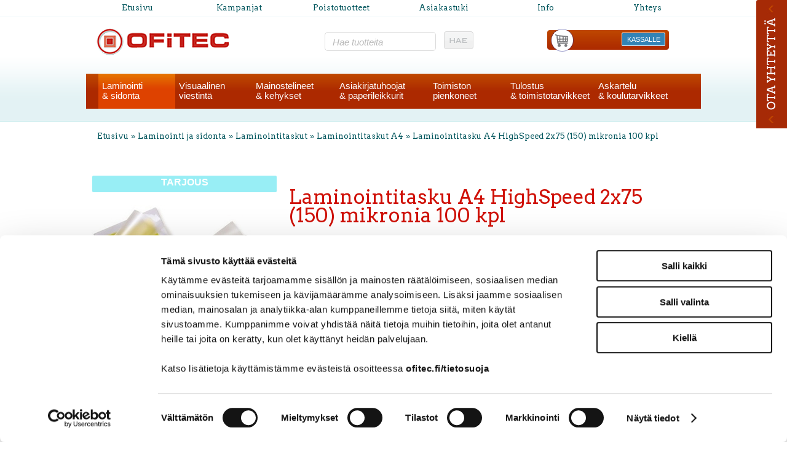

--- FILE ---
content_type: text/html; charset=UTF-8
request_url: https://www.ofitec.fi/cgi-bin/webio2kauppa?Laminointi_ja_sidonta/Laminointitaskut/Laminointitaskut_A4/Laminointitasku_A4_HighSpeed_2x75_(150)_mikronia_100_kpl&naytasivu=3937&id=0&saitti=ofitec
body_size: 132399
content:
<!DOCTYPE HTML PUBLIC "-//W3C//DTD HTML 4.01 Transitional//EN" "http://www.w3.org/TR/html4/loose.dtd">
<html>
<head>
<!-- Google Consent Mode -->
<script data-cookieconsent="ignore">
window.dataLayer = window.dataLayer || [];
function gtag() {
dataLayer.push(arguments)
      }
gtag("consent", "default", {
ad_storage:"denied",
ad_personalization:"denied",
ad_user_data:"denied",
analytics_storage:"denied",
functionality_storage:"denied",
personalization_storage:"denied",
security_storage:"granted",
wait_for_update:500
      });
gtag("set", "ads_data_redaction", true);
</script>
<!-- End Google Consent Mode -->

<!-- Google Tag Manager -->
<script data-cookieconsent="ignore"> (function(w,d,s,l,i){w[l]=w[l]||[];w[l].push({'gtm.start':
new Date().getTime(),event:'gtm.js'});var f=d.getElementsByTagName(s)[0],
j=d.createElement(s),dl=l!='dataLayer'?'&l='+l:'';j.async=true;j.src=
'https://www.googletagmanager.com/gtm.js?id='+i+dl;f.parentNode.insertBefore(j,f);
})(window,document,'script','dataLayer','GTM-WQQSS5V8');</script>
<!-- End Google Tag Manager -->

<!-- Cookiebot -->
<script id="Cookiebot" src="https://consent.cookiebot.com/uc.js" data-cbid="2ff1e957-04f9-4584-b8f5-093b6e2c8b36" data-blockingmode="auto" type="text/javascript"></script>
<!-- End Cookiebot -->

<meta name="google-site-verification" content="4NBsgeqwx9K9bG9LIWnCGPpWUm3XT5yO_Z9PoruSSDw" />
<meta http-equiv="X-UA-Compatible" content="IE=edge">
<meta name="language" content="fi">
<meta http-equiv="Content-Type" content="text/html; charset=UTF-8">
<meta name="ROBOTS" content="NOARCHIVE">

<title>Laminointitasku A4 HighSpeed 2x75 (150) mikronia 100 kpl - Ofitec Oy</title>
<meta name="Description" content="Laminointitasku A4 HighSpeed 2x75 (150) mikronia 100 kpl Laminointitasku HighSpeed A4 (303 x 216 mm) kirkas, 35 % tavallista nopeampi sill&auml; kiinnitys pitk&auml;ll&auml; sivulla. Paksuus 2x75 (150) mikronia. Taskut sy&ouml;tet&auml;&auml;n laitteeseen pitk&auml; sivu edell&auml;, joten HighSpeed-taskujen kanssa tarvitset v&auml;hint&auml;&auml;n A3-koon laminointilaitteen. Toimitusaika 24 h.">
<meta name="viewport" content="width=device-width, initial-scale=1">  
<link rel="shortcut icon" href="/content/img/favicon.ico">
<link rel="icon" type="image/ico" href="/content/img/favicon.ico">

      <link type='text/css' href='/admin/css/webio2.min.css?mod=2018-05-23T11:15:01' rel='stylesheet' /> <link rel="stylesheet" href="https://cdn.jsdelivr.net/gh/fancyapps/fancybox@3.5.7/dist/jquery.fancybox.min.css" />   <link href='/admin/css/verkkokauppaoletus.css?mod=2023-10-04T14:09:20' rel='stylesheet' type='text/css' />

      <style type='text/css'>
        #ltuotteetlink{display:none;}
      </style>
      <script type='text/javascript' src='/admin/js/webio.min.js?mod=2017-03-28T09:48:24'></script>
      <script type='text/javascript'>
        var aktiivinenkalenteri=null;function suljekalenteri(){jQuery(aktiivinenkalenteri).fadeOut();}
        function avaakalenteri(id,frame,f,p,k,v,p1,k1,v1){window.frames[frame].document.location='/cgi-bin/webio2-kalenteri2?kieli=&df='+p+'&mf='+k+'&yf='+v+'&p1='+p1+'&k1='+k1+'&v1='+v1+'&lomake='+f+'&parent=1&css=/admin/css/kalenteri.css&merkisto=u';jQuery(aktiivinenkalenteri).fadeOut();jQuery(id).fadeIn();aktiivinenkalenteri=id;}
          
      </script>
      
      
      <script defer src="https://cdn.jsdelivr.net/gh/fancyapps/fancybox@3.5.7/dist/jquery.fancybox.min.js"></script>
      
      
<script>jQuery.extend({getUrlVars:function(){var vars=[],hash;var hashes=window.location.href.slice(window.location.href.indexOf('?')+1).split('&');for(var i=0;i<hashes.length;i++){hash=hashes[i].split('=');vars.push(hash[0]);vars[hash[0]]=hash[1];}return vars;},getUrlVar:function(name){return jQuery.getUrlVars()[name];},URLDecode:function(value){return value;}});</script><script>var dts=false;if("maxTouchPoints" in navigator){dts=navigator.maxTouchPoints>0;}else if("msMaxTouchPoints" in navigator){dts=navigator.msMaxTouchPoints>0;}else{var mQ=window.matchMedia&&matchMedia("(pointer:coarse)");if(mQ&&mQ.media==="(pointer:coarse)"){dts=!!mQ.matches;}else if("orientation" in window){dts=true;}else{var UA=navigator.userAgent;dts=(/\b(BlackBerry|webOS|iPhone|IEMobile)\b/i.test(UA)||/\b(Android|Windows Phone|iPad|iPod)\b/i.test(UA));}}var laite=0;if(dts){laite=1;}else{laite=2;}
jQuery(document).ready(function(){var vks='1';var ua=navigator.userAgent;ua=ua.replace(/;/g,' ');jQuery.ajax({type:'GET',url:'/cgi-bin/webio2-s2',data:'saitti=ofitec&s=3937&gclid=&r='+decodeURIComponent(window.frames.top.document.referrer)+'&ua='+decodeURIComponent(ua)+'&src=&laite='+laite});});
function statsio(t,a){setTimeout(function(){jQuery.ajax({type:'POST',url:'/cgi-bin/webio2-s2',data:'saitti=ofitec&s=3937&t='+t+'&a='+a+'&tmp='+Math.random()});},2000);}jQuery(document).ready(function(){jQuery(document).find('[data-callbutton]').each(function(){jQuery(this).bind('click',function(){statsio('t',jQuery(this).attr('data-callbutton'));});})});</script>

<link href="/content/css/style.css?mod=2013-12-10T15:36:14" rel="stylesheet" type="text/css">
<link href="/content/css/front2017.css?mod=2017-04-04T11:00:57" rel="stylesheet" type="text/css">
<link href="/content/css/verkkokauppa2017.css?mod=2022-02-22T10:47:02" rel="stylesheet" type="text/css">
<link href="/content/css/13.css?mod=2013-12-10T14:53:24" rel="stylesheet" type="text/css">
<link href='//fonts.googleapis.com/css?family=Arvo:400,700' rel='stylesheet' type='text/css'>
  
<link href="/content/css/shop-productcard.css?mod=2017-04-04T11:27:36" rel="stylesheet" type="text/css">



    <script type='text/javascript'>
      jQuery.alerts.cancelButton='Peruuta';
      var VerkkokauppaKirjauduttu='0';var ostoskoristatus=0;var koriauki;var tuotevaihtoehdot=new Array();var Tuotevuokraus=0;var infoOk=0;var okOk=0;var sortby='';var valituoteformi='';
      jQuery(document).ready(function(){jQuery('#ostoskoridiv').mouseover(function(){clearTimeout(koriauki)});jQuery('#ostoskoridiv').mouseout(function(){koriauki=setTimeout('ostoskori(0)',1000);});});
      jQuery(document).ready(function(){setTimeout(function(){if(!okOk){PaivitaOstoskori(0);}if(!infoOk){vkAsiakasInfo();}jQuery('#valuuttavaihdin').val('EUR');jQuery('#valuutta-EUR').addClass('aktiivinenvaluutta')},2000);});
      jQuery.fn.center=function(absolute){return this.each(function(){var t=jQuery(this);t.css({position:absolute?'absolute':'fixed',left:'50%',top:'40%',zIndex:'99'}).css({marginLeft:'-'+(t.outerWidth()/2)+'px',marginTop:'-'+(t.outerHeight()/2)+'px'});});};
      function PaivitaOstoskori(force){if(1==1){jQuery.ajax({type:'GET',url:'/tmp/ok-uzgdzcpjee.html?tmp=1769734440',success:function(html){if(html){jQuery('#ostoskori').html(html);}else{okjs();}}});}else{if(okOk&&!force){return 1;}okOk=1;okjs();}}
      function okjs(){jQuery.ajax({type:'GET',url:'/cgi-bin/webio2kauppa-tuoteselaus',data:'action=ajax&tapaus=verkkokauppatoiminnot&tapaus2=haeostoskoridiv&kieli=fi&saitti=ofitec&tmp='+Math.random(),success:function(html){jQuery('#ostoskori').html(html);}});}
      function vkAsiakasInfo(){if(1==1){jQuery.ajax({type:'GET',url:'/tmp/lg-uzgdzcpjee.html?tmp=1769734440',success:function(html){if(html){if(jQuery('#login').length){jQuery('#login').html(html);}else{jQuery('#verkkokauppalogin').html(html);}}else{aijs();}}});}else{aijs();if(infoOk){return 1;}infoOk=1;}}
      function aijs(){jQuery.ajax({type:'GET',url:'/cgi-bin/webio2kauppa-tuoteselaus',data:'action=ajax&tapaus=verkkokauppatoiminnot&tapaus2=logged&naytasivu=3937&saitti=ofitec&redirect=&tmp='+Math.random(),success:function(html){if(jQuery('#login').length){jQuery('#login').html(html);}else{jQuery('#verkkokauppalogin').html(html);}}});}
      function piilotailmoitus(){jQuery('#tuotelisatty_iso').fadeOut();}
      function laajaostoskoriIlmoitus(tid,html){jQuery('#tuotelisatty_iso').html(html);jQuery('#tuotelisatty_iso').center();jQuery('#tuotelisatty_iso').show();jQuery('#wtuote'+tid).hide();jQuery('#w'+tid).hide();jQuery('#btnOsta').hide();jQuery('#btnOstaEK').hide();}
      function shoplogout(){jQuery.ajax({type:'GET',url:'/cgi-bin/webio2kauppa',data:'action=shoplogout&tmp='+Math.random(),success:function(html){document.location=document.location;}});}
      function tallennaostoskori(){jQuery.ajax({type:'GET',url:'/cgi-bin/webio2kauppa',data:'action=ajax&tapaus=verkkokauppatoiminnot&tapaus2=tallennaostoskori&tmp='+Math.random(),success:function(html){if(html=='1'){jAlert('Ostoskori tallennettu!','HUOMIO!!');} else if(html=='2'){jAlert('Ostoskori oli tyhjä, ei tallennettavaa!','HUOMIO!!');}else{jAlert('Tallennuksessa tapahtui virhe!','HUOMIO!!');}}});}
      function haeostoskori(){jQuery.ajax({type:'GET',url:'/cgi-bin/webio2kauppa',data:'action=ajax&tapaus=verkkokauppatoiminnot&tapaus2=haetallennettuostoskori&tmp='+Math.random(),success:function(html){var msg='Ostoskoriin haettu %d tuotetta! ';msg=msg.replace('%d',html);jAlert(msg,'HUOMIO!!');okjs();}});}
      function LisaaTuoteOstoskoriin(tid,suora,tv,tvid,maara,ilmo,erikoiskoko,ek_pituus,ek_leveys,koko_id,vari_id){var m=0;if(erikoiskoko==1){if(ek_pituus>0&&ek_leveys>0){jQuery('#btnOstaEK').show();}else{jAlert('Anna pituus ja leveys!','HUOMIO!');return '';}}else if(suora){if(ilmo){jQuery('#w'+tid).show();}}else{if(maara){m=maara;}else{m=document.tuotelomake.maara.value;}if(m.indexOf('.')>0||m.indexOf(',')>0){alert('Määrä ei kelpaa, anna kokonaisluku!');return 0;}jQuery('#btnOsta').show();}if(Tuotevuokraus){vuokraok=0;if(eval(document.tuotelomake.vuokrauspaiva.value)>0&&eval(document.tuotelomake.vuokrauskuu.value)>0&&eval(document.tuotelomake.vuokrausvuosi.value)>0){vuokraok=1;var vuokrauspaivays=document.tuotelomake.vuokrausvuosi.value+'-'+document.tuotelomake.vuokrauskuu.value+'-'+document.tuotelomake.vuokrauspaiva.value;}if(vuokraok==0){alert('Valitse vuokrauspäivä!');jQuery('#btnOsta').hide();return 0;}}if(tv==1){if(!maara){maara=1;}var url='saitti=ofitec&action=ajax&tapaus=verkkokauppatoiminnot&tapaus2=lisaatuotekoriin&tid='+tid+'&maara='+maara+'&tvid='+tvid+'&tmp='+Math.random();}else if(suora==1){var url='saitti=ofitec&action=ajax&tapaus=verkkokauppatoiminnot&tapaus2=lisaatuotekoriin&tid='+tid+'&maara=1&kokovalinta=0&varivalinta=0&tmp='+Math.random();}else if(suora==2){var url='saitti=ofitec&action=ajax&tapaus=verkkokauppatoiminnot&tapaus2=lisaatuotekoriin&tid='+tid+'&maara=1&kokovalinta='+koko_id+'&varivalinta='+vari_id+'&tmp='+Math.random();}else{var url='saitti=ofitec&action=ajax&tapaus=verkkokauppatoiminnot&tapaus2=lisaatuotekoriin&tid='+tid+'&maara='+document.tuotelomake.maara.value+'&kokovalinta='+document.tuotelomake.kokovalinta.value+'&varivalinta='+document.tuotelomake.varivalinta.value+'&tmp='+Math.random();if(Tuotevuokraus){url=url+'&vuokrauspaiva='+document.tuotelomake.vuokrauspaiva.value;url=url+'&vuokrauskuu='+document.tuotelomake.vuokrauskuu.value;url=url+'&vuokrausvuosi='+document.tuotelomake.vuokrausvuosi.value;url=url+'&vuokraus=1';}koko_id=document.tuotelomake.kokovalinta.value;vari_id=document.tuotelomake.varivalinta.value;}if(erikoiskoko==1){url=url+'&lisaaerikoiskoko=1&ekp='+ek_pituus+'&ekl='+ek_leveys;}jQuery.ajax({type:'GET',url:'/cgi-bin/webio2kauppa',data:url,success:function(html){var tmp=html.split('|');if(tmp[0]=='1'){PaivitaOstoskori(1);if(ilmo){laajaostoskoriIlmoitus(tid,tmp[2]);}if(erikoiskoko==1){}else{if(suora){}else{}}}else if(tmp[0]=='0'){jQuery('.ostanappi_tuotekortti_wait').hide();jAlert('Et voi ostaa, sillä varastossa ei ole tarpeeksi!','HUOMIO!');}else if(tmp[0]=='-2'){jAlert('Tämän tuotteen minimitoimitusmäärä on '+tmp[1]+' kpl','HUOMIO!');jQuery('.ostanappi_tuotekortti_wait').hide();}else if(tmp[0]=='-1'){jAlert('Voit ostaa enintään '+tmp[0]+' kpl','HUOMIO!');}}});return false;}
      function LisaaTuoteOstoskoriin2(){var tid=document.tuotelomake.tid.value;var koko_id=document.tuotelomake.kokovalinta.value;;jQuery.ajax({type:'GET',url:'/cgi-bin/webio2kauppa',data:jQuery('#tuotekortti').serialize(),success:function(html){var tmp=html.split('|');if(tmp[0]=='1'){PaivitaOstoskori(1);laajaostoskoriIlmoitus(tid,tmp[2]);}else if(tmp[0]=='0'){jQuery('.ostanappi_tuotekortti_wait').hide();jAlert('Et voi ostaa, sillä varastossa ei ole tarpeeksi!','HUOMIO!');}else if(tmp[0]=='-1'){jAlert('Voit ostaa enintään '+tmp[1]+' kpl','HUOMIO!');}else if(tmp[0]=='-2'){jAlert('Tämän tuotteen minimitoimitusmäärä on '+tmp[1]+' kpl','HUOMIO!');}}});}
      function vaihdavaluutta(cur){document.location=document.location+'&valuutta='+cur;}
      function tarkastahetu(t,v){if(v.length==0){hetuok=1;jQuery(t).removeClass('lomakepuute');}else{if(v.length==11){jQuery.ajax({type:'GET',url:'/cgi-bin/webio2',data:'action=ajax&tapaus=verkkokauppatoiminnot&tapaus2=tarkastahetu&h='+v+'&tmp='+Math.random(),success:function(html){if(html=='1'){jQuery('#mt_14').show();jQuery(t).removeClass('lomakepuute');hetuok=1;}else{jQuery('#mt_14').hide();jQuery(t).addClass('lomakepuute');hetuok=0;}}});}}}
      function getBtnVal(name){var bs=document.getElementsByName(name);for(var i=0;i<bs.length;i++){var b=bs[i];if(b.checked){return b.value;}}return 0;}
      function vertailuun(tid){jQuery.ajax({type:'GET',url:'/cgi-bin/webio2kauppa',data:'action=ajax&tapaus=verkkokauppatoiminnot&tapaus2=lisaatuotevertailuun&tid='+tid+'&tmp='+Math.random(),success:function(html){jQuery('#tvc').html(html);}});}
      function poistavertailusta(tid){jQuery.ajax({type:'GET',url:'/cgi-bin/webio2kauppa',data:'action=ajax&tapaus=verkkokauppatoiminnot&tapaus2=lisaatuotevertailuun&tid='+tid+'&tmp='+Math.random(),success:function(html){document.location=document.location;}});}
      function sorts(a,b){if(sortby=='h'){return jQuery(a).data('h')>jQuery(b).data('h')?1:-1;}else if(sortby=='k'){return jQuery(a).data('h')<jQuery(b).data('h')?1:-1;}else if(sortby=='aa'){return jQuery(a).data('a')>jQuery(b).data('a')?1:-1;}else if(sortby=='ad'){return jQuery(a).data('a')<jQuery(b).data('a')?1:-1;}else if(sortby=='b'){return jQuery(a).data('b')<jQuery(b).data('b')?1:-1;}else if(sortby=='c'){return jQuery(a).data('c')<jQuery(b).data('c')?1:-1;}else if(sortby=='d'){return jQuery(a).data('d')<jQuery(b).data('d')?1:-1;}else if(sortby=='e'){return jQuery(a).data('e')<jQuery(b).data('e')?1:-1;}}
      function jarjestatuotteet(v){sortby=v.value;jQuery('#listaus .selaus_wrapper').sort(sorts).appendTo('#listaus');}
      function verkkokauppaloki(v,t,i){jQuery.ajax({type:'GET',url:'/cgi-bin/webio2kauppa-tuoteselaus',data:'action=vkajax&tapaus=verkkokauppatoiminnotV3&tapaus2=loki&v='+v+'&t='+t+'&i='+i,success:function(html){}});}
      function tallennavalituote(){jQuery.ajax({type:'POST',url:'/cgi-bin/webio2',data:jQuery('#formi-'+valituoteformi).serialize(),success:function(html){jQuery('#formi-'+valituoteformi).html(html);document.location=document.location;}});}
      function poistavalituote(id){jConfirm('Poistetaanko','Varmistus',function(r){if(r){jQuery.ajax({type:'get',url:'/cgi-bin/webio2',data:'action=ajax&tapaus=poistavalituote&id='+id,success:function(html){document.location=document.location;}});}});}
      
      jQuery(document).ready(function(){var dts=false;if("maxTouchPoints" in navigator){dts=navigator.maxTouchPoints>0;}else if("msMaxTouchPoints" in navigator){dts=navigator.msMaxTouchPoints>0;}else{var mQ=window.matchMedia&&matchMedia("(pointer:coarse)");if(mQ&&mQ.media==="(pointer:coarse)"){dts=!!mQ.matches;}else if("orientation" in window){dts=true;}else{var UA=navigator.userAgent;dts=(/\b(BlackBerry|webOS|iPhone|IEMobile)\b/i.test(UA)||/\b(Android|Windows Phone|iPad|iPod)\b/i.test(UA));}}var laite=0;if(dts){laite=1;}else{laite=2;}jQuery.ajax({type:"GET",url:"/cgi-bin/webio2kauppa-tuoteselaus",data:"action=ajax&tapaus=verkkokauppatoiminnot&tapaus2=tallennalaite&saitti=ofitec&ua="+encodeURIComponent(navigator.userAgent)+"&laite="+laite});});
      
      
      jQuery(document).ready(function(){jQuery('#menuroot ul').each(function(){jQuery(this).css('display','none');});jQuery('#m_138').css('display','');jQuery('#m_53').css('display','');jQuery('#m_1554').css('display','');jQuery('#m_3937').css('display',''); jQuery('#menuroot .category').click(function(){var cid='#'+jQuery(this).attr('cid');if(jQuery(cid).css('display')=='none'){jQuery(cid).css('display','block');}else{jQuery(cid).css('display','none');}if(jQuery(this).hasClass('valikko_kiinni')){jQuery(this).removeClass('valikko_kiinni').addClass('valikko_auki');}else{jQuery(this).removeClass('valikko_auki').addClass('valikko_kiinni');}return false;});});
      
    </script>
<link media='screen' rel='stylesheet' href='/admin/css/colorbox/colorbox.css?mod=2016-01-26T09:12:32' /><script type='text/javascript' src='/admin/js/colorbox/colorbox/jquery.colorbox-min.js?mod=2016-01-26T09:13:00'></script>
  

<link href="/content/css/verkkokauppa-resp2017.css?mod=2017-03-31T15:24:18" rel="stylesheet" type="text/css">
<link href="/content/css/responsive2017.css?mod=2017-03-31T15:42:02" rel="stylesheet" type="text/css">
<link href='//fonts.googleapis.com/css?family=Arvo:400,700' rel='stylesheet' type='text/css'>

<link rel="stylesheet" href="https://maxcdn.bootstrapcdn.com/font-awesome/4.4.0/css/font-awesome.min.css">



<link href="/content/css/sidebar-content.css?mod=2017-03-09T13:32:37" rel="stylesheet" type="text/css">
<script type="text/javascript" src="/content/js/sidebar.js?mod=2017-03-09T09:48:07"></script>
<script type="text/javascript">
  jQuery(document).ready(function(){
    var webioAdmin=0;
    if(jQuery('#ofitec_side_float_bar').lenght!=0){
      if (webioAdmin) {
        jQuery('#ofitec_side_float_bar').css({display:'none'});
        jQuery('#ofitec_side_float_bar_open').css({display:'none'});
      } else {
        /*jQuery(window).resize(function(){
          jQuery('#ofitec_side_float_bar_open').css({top:(jQuery(this).height()/2)-(jQuery('#ofitec_side_float_bar_open').height()/2)+'px'});
          jQuery('#ofitec_side_float_bar').css({top:(jQuery(this).height()/2)-(jQuery('#ofitec_side_float_bar').height()/2)+'px'});
        })
        jQuery('#ofitec_side_float_bar_open').css({top:(jQuery(window).height()/2)-(jQuery('#ofitec_side_float_bar_open').height()/2)+'px',display:'block'});
        jQuery('#ofitec_side_float_bar').css({top:(jQuery(window).height()/2)-(jQuery('#ofitec_side_float_bar').height()/2)+'px',display:'block'});*/
        jQuery('#ofitec_side_float_bar').css({top:19+'%',display:'block'});
        jQuery('#ofitec_side_float_bar_open').css({top:30+'%',display:'block'});
        jQuery('#ofitec_side_float_bar_open_link').click(function() {
          ofitecOpenSideFloatBar();
          return false;
        });
      }
    }
  });
  </script>  
  
</head>
<body id="alasivubg">
<!-- Google Tag Manager (noscript) -->
<noscript><iframe src="https://www.googletagmanager.com/ns.html?id=GTM-WQQSS5V8"
height="0" width="0" style="display:none;visibility:hidden"></iframe></noscript>
<!-- End Google Tag Manager (noscript) -->
<!--<script type="text/javascript">cts = new Tagging();try { cts.render('trigger'); } catch (err) { cts.log(err); }</script>-->
  
  

  
  
<div id="totop"></div>
<div class="alku"></div>
<div id="tuotelisatty_iso" style="display:none;"></div>  
  
    
   <div class="keskita levea-center-col"> 
<ul id="top-navi">
  <li><a href="/" title="Etusivu">Etusivu</a></li>
  <li><a href="/cgi-bin/webio2kauppa?NATO_2023&naytasivu=11&id=0&saitti=ofitec" title="Kampanjat">Kampanjat</a></li>
  <li><a href="/cgi-bin/webio2kauppa?Poistotuotteet&naytasivu=2701&id=0&saitti=ofitec" title="Poistotuotteet">Poistotuotteet</a></li>
  <li><a href="/asiakastuki/asiakastuki.html" title="Asiakastuki">Asiakastuki</a></li>
  <li><a href="/info/info.html" title="Info">Info</a></li>
  <li><a href="/ofitec/ofitec.html" title="Yhteys">Yhteys</a></li>
</ul>
  </div>
  
  <header class="content-col alasivuheader" id="ylaosa-pk-alasivu">
  <div class="keskita levea-center-col">
    <p id="logo"><a href="/"><img src="/content/img/header/ofitec-logo.png?mod=2013-11-14T09:15:59" alt="Ofitec" width="217" height="46" border="0"></a></p>
    <div id="searchbar" class="clearfix">
    <div id="haku">
			
    <form action='/cgi-bin/webio2kauppa' method='POST' onSubmit='stop();'>
      <fieldset class="search">
  <input type='text' id='pikahakusana' name='hakusana' value='Hae tuotteita' class='box' onFocus='verkkokauppahaku(this.value)' onKeyUp='verkkokauppahaku(this.value)' onBlur='piilotaverkkokauppahaku()'  onClick='this.value=""'>
  <input type="image" src="//www.ofitec.fi/content/img/header/btn_hae.gif" alt="Submit" style='cursor:pointer' class='btn'>
</fieldset>
      <style type='text/css'>
        .odotapikahaku {background-image:url('/admin/img/wait.gif');background-position:right;background-repeat:no-repeat;}
      </style>
      <div id='waitSearch' style='text-align:center;z-index:60;position:absolute;width:270px;height:100px;display:none;'><br><br><br><br><img src='/admin/img/wait.gif?mod=2016-01-26T09:12:30' border='0' width='32' style='width:32px !important;'></div>
      <div id='verkkokauppatuotehaku' style='display:none;width:470px;height:30px;overflow:auto;border:1px solid #CCCCCC;background-color:#FFFFFF;position:absolute;z-index:50;'></div>
      <script type='text/javascript'>
        var ShopSearchTimer=null;var hakukiekka=0;var pikahaku=1;
        function verkkokauppahaku(hs){clearTimeout(ShopSearchTimer);ShopSearchTimer=setTimeout(function(){verkkokauppahakufunktio(hs)},1500);}
        function verkkokauppahakufunktio(hs){if(hs=='Etsi tuotteita'){jQuery('#pikahakusana').val('');}if(hs!='Etsi tuotteita'&&hs!=''){jQuery('#pikahakusana').addClass('odotapikahaku');hakukiekka++;jQuery('#verkkokauppatuotehaku').html('');if(pikahaku){var w=jQuery('#pikahakusana').width();if(eval(w)>0){if(eval(w)<350){w=350;}}else{w=470;}jQuery('#verkkokauppatuotehaku').css('width',w+10+'px');jQuery('#verkkokauppatuotehaku').fadeIn('fast');jQuery('#verkkokauppatuotehaku').html('<table><tr><td class="verkkokauppapikahakuvaliotsikko">Hakee tuotteita ...</td></tr></table>');jQuery('#verkkokauppatuotehaku').css('height','30px');}jQuery.ajax({type:'GET',url:'/cgi-bin/webio2kauppa',data:'action=ajax&tapaus=verkkokauppatoiminnot&tapaus2=verkkokauppapikahaku&palautahakutulosmaara=1&kieli=fi&saitti=ofitec&hakusana='+hs+'&kiekka='+hakukiekka+'&tmp='+Math.random(),success:function(html){if(pikahaku){var res=html.split('¤');if(res[0]==hakukiekka){var h=eval(res[1])*33+45;if(h>300){h=350;}jQuery('#verkkokauppatuotehaku').html(res[2]);jQuery('#verkkokauppatuotehaku').animate({height:h+'px'});jQuery('#pikahakusana').removeClass('odotapikahaku');jQuery('#waitSearch').hide();jQuery('#hakutyhjenna').show();}}}});}else{verkkokauppahakupiiloon();jQuery('#pikahakusana').removeClass('odotapikahaku');}}
        function verkkokauppahakupiiloon(p){jQuery('#waitSearch').hide();jQuery('#hakutyhjenna').hide();jQuery('#verkkokauppatuotehaku').html('');jQuery('#verkkokauppatuotehaku').fadeOut('fast');jQuery('#pikahakusana').removeClass('odotapikahaku');if(p){jQuery('#pikahakusana').val('');}}
        function piilotaverkkokauppahaku(){
          //setTimeout('verkkokauppahakupiiloon(1)',200);
        }
        function stop(){pikahaku=0;verkkokauppahakupiiloon(0);clearTimeout(ShopSearchTimer);jQuery('#pikahakusana').removeClass('odotapikahaku');}
      </script>
      <input type='hidden' name='naytasivu' value='2936'>
      <input type='hidden' name='tapaus' value='verkkokauppahaku'>
      <input type='hidden' name='saitti' value='ofitec'>
    </form>
    </div>
    </div>
    <div id="verkkokauppa-ostoskori-kirjautunut">
      <div id="ostoskoritiedot">
        <div id='ostoskori'></div>
        <div id="okpainike"><a href="/cgi-bin/webio2kauppa?naytasivu=1486&tapaus=verkkokauppatilaus&saitti=ofitec&vaihe=1" target="_blank">KASSALLE</a></div>
      </div>
      <div id="ostoskori-toimintopainikkeet"><div id='verkkokauppalogin'> </div></div>
    </div>
  </div>
  <div class="keskita levea-center-col">
    <div class="main-navi">
      <div class="avautuva_valikko_1"><a onmouseover="avaaValikko('avautuva_valikko_1');" onmouseout="suljeValikko('avautuva_valikko_1');" href="/cgi-bin/webio2kauppa?Laminointi_ja_sidonta&naytasivu=1554&id=0&saitti=ofitec" title="Laminointi & sidonta">Laminointi<br>& sidonta</a></div>
      <div class="avautuva_valikko_2"><a onmouseover="avaaValikko('avautuva_valikko_2');" onmouseout="suljeValikko('avautuva_valikko_2');" href="/cgi-bin/webio2kauppa?Visuaalinen_viestintä&naytasivu=1567&id=0&saitti=ofitec" title="Visuaalinen viestintä">Visuaalinen<br>viestintä</a></div>
      <div class="avautuva_valikko_3"><a onmouseover="avaaValikko('avautuva_valikko_3');" onmouseout="suljeValikko('avautuva_valikko_3');" href="/cgi-bin/webio2kauppa?Mainostelineet_ja_kehykset&naytasivu=1568&id=0&saitti=ofitec" title="Mainostelineet & kehykset">Mainostelineet<br>& kehykset</a></div>
      <div class="avautuva_valikko_4"><a onmouseover="avaaValikko('avautuva_valikko_4');" onmouseout="suljeValikko('avautuva_valikko_4');" href="/cgi-bin/webio2kauppa?Paperisilppurit_&_paperileikkurit_&naytasivu=1569&id=0&saitti=ofitec" title="Asiakirjatuhoojat & paperileikkurit">Asiakirjatuhoojat<br>& paperileikkurit</a></div>
      <div class="avautuva_valikko_5"><a onmouseover="avaaValikko('avautuva_valikko_5');" onmouseout="suljeValikko('avautuva_valikko_5');" href="/cgi-bin/webio2kauppa?Toimiston_pienkoneet&naytasivu=1570&id=0&saitti=ofitec" title="Toimiston pienkoneet">Toimiston<br>pienkoneet</a></div>
      <div class="avautuva_valikko_6"><a onmouseover="avaaValikko('avautuva_valikko_6');" onmouseout="suljeValikko('avautuva_valikko_6');" href="/cgi-bin/webio2kauppa?Tulostus_ja_toimistotarvikkeet&naytasivu=1571&id=0&saitti=ofitec" title="Tulostus & toimistotarvikkeet">Tulostus<br>& toimistotarvikkeet</a></div>
      <div class="avautuva_valikko_7"><a onmouseover="avaaValikko('avautuva_valikko_7');" onmouseout="suljeValikko('avautuva_valikko_7');" href="/cgi-bin/webio2kauppa?Askartelu_ja_koulutarvikkeet&naytasivu=1572&id=0&saitti=ofitec" title="Askartelu & koulutarvikkeet" class="navitem-last">Askartelu<br>& koulutarvikkeet</a></div>
    </div>
  </div>
  
  <div class="keskita levea-center-col relative">
    <div id="avautuva_valikko_1" class="linkkipalstat" onmouseover="poistaAjastin('avautuva_valikko_1');" onmouseout="suljeValikko('avautuva_valikko_1');">
      <div class='mainlevel' style='display:none;'><a href='/cgi-bin/webio2kauppa?&naytasivu=1554&id=0&saitti=ofitec' >Laminointi ja sidonta</a></div><div class="linkkipalsta"><p><a href='/cgi-bin/webio2kauppa?Laminointi_ja_sidonta/Laminointilaitteet&naytasivu=52&id=0&saitti=ofitec'  >Laminointilaitteet</a></p></div><div class="linkkipalsta"><p><a href='/cgi-bin/webio2kauppa?Laminointi_ja_sidonta/Laminointitaskut&naytasivu=53&id=0&saitti=ofitec' class="dropdownmenu_aktiivinensivu" >Laminointitaskut</a></p></div><div class="linkkipalsta"><p><a href='/cgi-bin/webio2kauppa?Laminointi_ja_sidonta/Laminointi_ja_konferenssitarvikkeet&naytasivu=29&id=0&saitti=ofitec'  >Laminointi ja konferenssitarvikkeet</a></p></div><div class="linkkipalsta"><p><a href='/cgi-bin/webio2kauppa?Laminointi_ja_sidonta/Teräskierresidonta&naytasivu=40&id=0&saitti=ofitec'  >Teräskierresidonta</a></p></div><div class="linkkipalsta"><p><a href='/cgi-bin/webio2kauppa?Laminointi_ja_sidonta/IbiClick_/_GBC_Click_-sidonta&naytasivu=41&id=0&saitti=ofitec'  >IbiClick / GBC Click -sidonta</a></p></div><div class="linkkipalsta"><p><a href='/cgi-bin/webio2kauppa?Laminointi_ja_sidonta/Liimasidonta&naytasivu=44&id=0&saitti=ofitec'  >Liimasidonta</a></p></div><div class="linkkipalsta"><p><a href='/cgi-bin/webio2kauppa?Laminointi_ja_sidonta/Kampasidonta&naytasivu=39&id=0&saitti=ofitec'  >Kampasidonta</a></p></div><div class="linkkipalsta"><p><a href='/cgi-bin/webio2kauppa?Laminointi_ja_sidonta/CoilBind_-kierresidonta&naytasivu=42&id=0&saitti=ofitec'  >CoilBind -kierresidonta</a></p></div><div class="linkkipalsta"><p><a href='/cgi-bin/webio2kauppa?Laminointi_ja_sidonta/SureBind-_/_Velobind_sidonta&naytasivu=43&id=0&saitti=ofitec'  >SureBind- / Velobind sidonta</a></p></div><div class="linkkipalsta"><p><a href='/cgi-bin/webio2kauppa?Laminointi_ja_sidonta/Kansimuovit,_taustakartongit_ja_mappikiinnikkeet&naytasivu=27&id=0&saitti=ofitec'  >Kansimuovit, taustakartongit ja mappikiinnikkeet</a></p></div>
    </div>
    <div id="avautuva_valikko_2" class="linkkipalstat" onmouseover="poistaAjastin('avautuva_valikko_2');" onmouseout="suljeValikko('avautuva_valikko_2');">
      <div class='mainlevel' style='display:none;'><a href='/cgi-bin/webio2kauppa?&naytasivu=1567&id=0&saitti=ofitec' >Visuaalinen viestintä</a></div><div class="linkkipalsta"><p><a href='/cgi-bin/webio2kauppa?Visuaalinen_viestintä/Valkotaulut_-_Tussitaulut&naytasivu=65&id=0&saitti=ofitec'  >Valkotaulut - Tussitaulut</a></p></div><div class="linkkipalsta"><p><a href='/cgi-bin/webio2kauppa?Visuaalinen_viestintä/Fläppitaulut,_lehtiötaulut&naytasivu=68&id=0&saitti=ofitec'  >Fläppitaulut, lehtiötaulut</a></p></div><div class="linkkipalsta"><p><a href='/cgi-bin/webio2kauppa?Visuaalinen_viestintä/Kehyksettömät_valkotaulut_/_modulitaulut&naytasivu=4242&id=0&saitti=ofitec'  >Kehyksettömät valkotaulut / modulitaulut</a></p></div><div class="linkkipalsta"><p><a href='/cgi-bin/webio2kauppa?Visuaalinen_viestintä/Siirtotaulut&naytasivu=2745&id=0&saitti=ofitec'  >Siirtotaulut</a></p></div><div class="linkkipalsta"><p><a href='/cgi-bin/webio2kauppa?Visuaalinen_viestintä/Pyörälliset_jalustat_tauluille&naytasivu=3876&id=0&saitti=ofitec'  >Pyörälliset jalustat tauluille</a></p></div><div class="linkkipalsta"><p><a href='/cgi-bin/webio2kauppa?Visuaalinen_viestintä/Valkotaulut_-_Siipitaulut&naytasivu=3904&id=0&saitti=ofitec'  >Valkotaulut - Siipitaulut</a></p></div><div class="linkkipalsta"><p><a href='/cgi-bin/webio2kauppa?Visuaalinen_viestintä/Värilliset_lasikirjoitustaulut&naytasivu=2886&id=0&saitti=ofitec'  >Värilliset lasikirjoitustaulut</a></p></div><div class="linkkipalsta"><p><a href='/cgi-bin/webio2kauppa?Visuaalinen_viestintä/Pellavataulut_ja_huopataulut&naytasivu=4335&id=0&saitti=ofitec'  >Pellavataulut ja huopataulut</a></p></div><div class="linkkipalsta"><p><a href='/cgi-bin/webio2kauppa?Visuaalinen_viestintä/Korkkitaulut&naytasivu=66&id=0&saitti=ofitec'  >Korkkitaulut</a></p></div><div class="linkkipalsta"><p><a href='/cgi-bin/webio2kauppa?Visuaalinen_viestintä/Pisarasuojat&naytasivu=4479&id=0&saitti=ofitec'  >Pisarasuojat</a></p></div><div class="linkkipalsta"><p><a href='/cgi-bin/webio2kauppa?Visuaalinen_viestintä/Suunnittelutaulut&naytasivu=73&id=0&saitti=ofitec'  >Suunnittelutaulut</a></p></div><div class="linkkipalsta"><p><a href='/cgi-bin/webio2kauppa?Visuaalinen_viestintä/Staattiset_valkotaulukalvot&naytasivu=3885&id=0&saitti=ofitec'  >Staattiset valkotaulukalvot</a></p></div><div class="linkkipalsta"><p><a href='/cgi-bin/webio2kauppa?Visuaalinen_viestintä/Liitutaulut&naytasivu=3390&id=0&saitti=ofitec'  >Liitutaulut</a></p></div><div class="linkkipalsta"><p><a href='/cgi-bin/webio2kauppa?Visuaalinen_viestintä/Kannettavat_taktiikkataulut&naytasivu=2927&id=0&saitti=ofitec'  >Kannettavat taktiikkataulut</a></p></div><div class="linkkipalsta"><p><a href='/cgi-bin/webio2kauppa?Visuaalinen_viestintä/Taulutarvikkeet&naytasivu=69&id=0&saitti=ofitec'  >Taulutarvikkeet</a></p></div><div class="linkkipalsta"><p><a href='/cgi-bin/webio2kauppa?Visuaalinen_viestintä/Tussitaulun_hoito-ohjeet&naytasivu=2843&id=0&saitti=ofitec'  >Tussitaulun hoito-ohjeet</a></p></div><div class="linkkipalsta"><p><a href='/cgi-bin/webio2kauppa?Visuaalinen_viestintä/Valkokankaat&naytasivu=71&id=0&saitti=ofitec'  >Valkokankaat</a></p></div><div class="linkkipalsta"><p><a href='/cgi-bin/webio2kauppa?Visuaalinen_viestintä/Laserosoittimet&naytasivu=72&id=0&saitti=ofitec'  >Laserosoittimet</a></p></div><div class="linkkipalsta"><p><a href='/cgi-bin/webio2kauppa?Visuaalinen_viestintä/Digitaaliset_taululehtiöt&naytasivu=173&id=0&saitti=ofitec'  >Digitaaliset taululehtiöt</a></p></div>
    </div>
    <div id="avautuva_valikko_3" class="linkkipalstat" onmouseover="poistaAjastin('avautuva_valikko_3');" onmouseout="suljeValikko('avautuva_valikko_3');">
      <div class='mainlevel' style='display:none;'><a href='/cgi-bin/webio2kauppa?&naytasivu=1568&id=0&saitti=ofitec' >Mainostelineet ja kehykset</a></div><div class="linkkipalsta"><p><a href='/cgi-bin/webio2kauppa?Mainostelineet_ja_kehykset/Snap_kehykset_-_Mainoskehykset&naytasivu=109&id=0&saitti=ofitec'  >Snap kehykset - Mainoskehykset</a></p></div><div class="linkkipalsta"><p><a href='/cgi-bin/webio2kauppa?Mainostelineet_ja_kehykset/Lukolliset_ilmoitustaulut&naytasivu=110&id=0&saitti=ofitec'  >Lukolliset ilmoitustaulut</a></p></div><div class="linkkipalsta"><p><a href='/cgi-bin/webio2kauppa?Mainostelineet_ja_kehykset/Julistelistat&naytasivu=2783&id=0&saitti=ofitec'  >Julistelistat</a></p></div><div class="linkkipalsta"><p><a href='/cgi-bin/webio2kauppa?Mainostelineet_ja_kehykset/Ulkomainostelineet&naytasivu=111&id=0&saitti=ofitec'  >Ulkomainostelineet</a></p></div><div class="linkkipalsta"><p><a href='/cgi-bin/webio2kauppa?Mainostelineet_ja_kehykset/Seinäliitutaulut_Securit®_Budget_&naytasivu=3928&id=0&saitti=ofitec'  >Seinäliitutaulut Securit® Budget </a></p></div><div class="linkkipalsta"><p><a href='/cgi-bin/webio2kauppa?Mainostelineet_ja_kehykset/Kirjaintaulut&naytasivu=4418&id=0&saitti=ofitec'  >Kirjaintaulut</a></p></div><div class="linkkipalsta"><p><a href='/cgi-bin/webio2kauppa?Mainostelineet_ja_kehykset/Seinäliitutaulut_Securit®_DeLuxe&naytasivu=3846&id=0&saitti=ofitec'  >Seinäliitutaulut Securit® DeLuxe</a></p></div><div class="linkkipalsta"><p><a href='/cgi-bin/webio2kauppa?Mainostelineet_ja_kehykset/Puiset_Securit®_taiteilijatelineet&naytasivu=3929&id=0&saitti=ofitec'  >Puiset Securit® taiteilijatelineet</a></p></div><div class="linkkipalsta"><p><a href='/cgi-bin/webio2kauppa?Mainostelineet_ja_kehykset/Siluetti_seinäliitutaulut&naytasivu=3848&id=0&saitti=ofitec'  >Siluetti seinäliitutaulut</a></p></div><div class="linkkipalsta"><p><a href='/cgi-bin/webio2kauppa?Mainostelineet_ja_kehykset/Pöytäliitutaulut&naytasivu=3847&id=0&saitti=ofitec'  >Pöytäliitutaulut</a></p></div><div class="linkkipalsta"><p><a href='/cgi-bin/webio2kauppa?Mainostelineet_ja_kehykset/Siluetti_pöytäliitutaulut&naytasivu=3849&id=0&saitti=ofitec'  >Siluetti pöytäliitutaulut</a></p></div><div class="linkkipalsta"><p><a href='/cgi-bin/webio2kauppa?Mainostelineet_ja_kehykset/Mainostelineet_/_Esitetelineet_pöydälle&naytasivu=4025&id=0&saitti=ofitec'  >Mainostelineet / Esitetelineet pöydälle</a></p></div><div class="linkkipalsta"><p><a href='/cgi-bin/webio2kauppa?Mainostelineet_ja_kehykset/Securit®_liitutaulumaalit&naytasivu=3930&id=0&saitti=ofitec'  >Securit® liitutaulumaalit</a></p></div><div class="linkkipalsta"><p><a href='/cgi-bin/webio2kauppa?Mainostelineet_ja_kehykset/Kirjainhyllyt_seinälle&naytasivu=4010&id=0&saitti=ofitec'  >Kirjainhyllyt seinälle</a></p></div><div class="linkkipalsta"><p><a href='/cgi-bin/webio2kauppa?Mainostelineet_ja_kehykset/Tarrakiinnitteiset_liitutaulupinnat&naytasivu=3933&id=0&saitti=ofitec'  >Tarrakiinnitteiset liitutaulupinnat</a></p></div><div class="linkkipalsta"><p><a href='/cgi-bin/webio2kauppa?Mainostelineet_ja_kehykset/Pullon_esittelytelineet&naytasivu=3931&id=0&saitti=ofitec'  >Pullon esittelytelineet</a></p></div><div class="linkkipalsta"><p><a href='/cgi-bin/webio2kauppa?Mainostelineet_ja_kehykset/Liitutauluopasteet_ja_tikut&naytasivu=3932&id=0&saitti=ofitec'  >Liitutauluopasteet ja tikut</a></p></div><div class="linkkipalsta"><p><a href='/cgi-bin/webio2kauppa?Mainostelineet_ja_kehykset/Securit®_Liitutaulutarvikkeet&naytasivu=4011&id=0&saitti=ofitec'  >Securit® Liitutaulutarvikkeet</a></p></div><div class="linkkipalsta"><p><a href='/cgi-bin/webio2kauppa?Mainostelineet_ja_kehykset/Pöytänumerot&naytasivu=4212&id=0&saitti=ofitec'  >Pöytänumerot</a></p></div><div class="linkkipalsta"><p><a href='/cgi-bin/webio2kauppa?Mainostelineet_ja_kehykset/Mainoskehykset_ikkunaan&naytasivu=3935&id=0&saitti=ofitec'  >Mainoskehykset ikkunaan</a></p></div><div class="linkkipalsta"><p><a href='/cgi-bin/webio2kauppa?Mainostelineet_ja_kehykset/Kulunohjaus_nauhat_ja_rajoitintolpat&naytasivu=3851&id=0&saitti=ofitec'  >Kulunohjaus nauhat ja rajoitintolpat</a></p></div><div class="linkkipalsta"><p><a href='/cgi-bin/webio2kauppa?Mainostelineet_ja_kehykset/Messumatot_&naytasivu=4522&id=0&saitti=ofitec'  >Messumatot </a></p></div><div class="linkkipalsta"><p><a href='/cgi-bin/webio2kauppa?Mainostelineet_ja_kehykset/Menukansiot_ja_viinikansiot&naytasivu=4001&id=0&saitti=ofitec'  >Menukansiot ja viinikansiot</a></p></div><div class="linkkipalsta"><p><a href='/cgi-bin/webio2kauppa?Mainostelineet_ja_kehykset/Menutelineet_Snap_kehyksillä&naytasivu=3852&id=0&saitti=ofitec'  >Menutelineet Snap kehyksillä</a></p></div><div class="linkkipalsta"><p><a href='/cgi-bin/webio2kauppa?Mainostelineet_ja_kehykset/Infokyltit_-_Ovikyltit&naytasivu=3757&id=0&saitti=ofitec'  >Infokyltit - Ovikyltit</a></p></div><div class="linkkipalsta"><p><a href='/cgi-bin/webio2kauppa?Mainostelineet_ja_kehykset/LED_Valotaulut&naytasivu=3566&id=0&saitti=ofitec'  >LED Valotaulut</a></p></div><div class="linkkipalsta"><p><a href='/cgi-bin/webio2kauppa?Mainostelineet_ja_kehykset/LED-Kyltit_vilkkuvalla_valolla&naytasivu=4158&id=0&saitti=ofitec'  >LED-Kyltit vilkkuvalla valolla</a></p></div><div class="linkkipalsta"><p><a href='/cgi-bin/webio2kauppa?Mainostelineet_ja_kehykset/Esitetelineet_&naytasivu=112&id=0&saitti=ofitec'  >Esitetelineet </a></p></div><div class="linkkipalsta"><p><a href='/cgi-bin/webio2kauppa?Mainostelineet_ja_kehykset/Mainostelineet_-_Infotelineet&naytasivu=3379&id=0&saitti=ofitec'  >Mainostelineet - Infotelineet</a></p></div><div class="linkkipalsta"><p><a href='/cgi-bin/webio2kauppa?Mainostelineet_ja_kehykset/Ravintolamaailma&naytasivu=3469&id=0&saitti=ofitec'  >Ravintolamaailma</a></p></div><div class="linkkipalsta"><p><a href='/cgi-bin/webio2kauppa?Mainostelineet_ja_kehykset/Messupöydät&naytasivu=4224&id=0&saitti=ofitec'  >Messupöydät</a></p></div><div class="linkkipalsta"><p><a href='/cgi-bin/webio2kauppa?Mainostelineet_ja_kehykset/Tuhkakupit&naytasivu=4560&id=0&saitti=ofitec'  >Tuhkakupit</a></p></div>
    </div>
    <div id="avautuva_valikko_4" class="linkkipalstat" onmouseover="poistaAjastin('avautuva_valikko_4');" onmouseout="suljeValikko('avautuva_valikko_4');">
      <div class='mainlevel' style='display:none;'><a href='/cgi-bin/webio2kauppa?&naytasivu=1569&id=0&saitti=ofitec' >Paperisilppurit & paperileikkurit </a></div><div class="linkkipalsta"><p><a href='/cgi-bin/webio2kauppa?Paperisilppurit_&_paperileikkurit_/Paperisilppurit_-_Ristiinleikkaavat&naytasivu=61&id=0&saitti=ofitec'  >Paperisilppurit - Ristiinleikkaavat</a></p></div><div class="linkkipalsta"><p><a href='/cgi-bin/webio2kauppa?Paperisilppurit_&_paperileikkurit_/Paperisilppurit_-_Suoraanleikkaavat_&naytasivu=60&id=0&saitti=ofitec'  >Paperisilppurit - Suoraanleikkaavat </a></p></div><div class="linkkipalsta"><p><a href='/cgi-bin/webio2kauppa?Paperisilppurit_&_paperileikkurit_/Paperisilppurit,_automaattinen_arkinsyöttö&naytasivu=2766&id=0&saitti=ofitec'  >Paperisilppurit, automaattinen arkinsyöttö</a></p></div><div class="linkkipalsta"><p><a href='/cgi-bin/webio2kauppa?Paperisilppurit_&_paperileikkurit_/Paperileikkurit_-_Rullaleikkurit&naytasivu=82&id=0&saitti=ofitec'  >Paperileikkurit - Rullaleikkurit</a></p></div><div class="linkkipalsta"><p><a href='/cgi-bin/webio2kauppa?Paperisilppurit_&_paperileikkurit_/Kobra_-_Giljotiinileikkurit&naytasivu=81&id=0&saitti=ofitec'  >Kobra - Giljotiinileikkurit</a></p></div><div class="linkkipalsta"><p><a href='/cgi-bin/webio2kauppa?Paperisilppurit_&_paperileikkurit_/Tuhoojatarvikkeet&naytasivu=64&id=0&saitti=ofitec'  >Tuhoojatarvikkeet</a></p></div><div class="linkkipalsta"><p><a href='/cgi-bin/webio2kauppa?Paperisilppurit_&_paperileikkurit_/Varaosat_leikkureihin&naytasivu=83&id=0&saitti=ofitec'  >Varaosat leikkureihin</a></p></div><div class="linkkipalsta"><p><a href='/paperisilppurit_paperileikkurit_/paperisilppurin_hoito_ohjeet.html'  >Paperisilppurin hoito-ohjeet</a></p></div><div class="linkkipalsta"><p><a href='/paperisilppurit_paperileikkurit_/tuorvluokat_din66399.html'  >Tuhoojien turvaluokat</a></p></div>
    </div>
    <div id="avautuva_valikko_5" class="linkkipalstat" onmouseover="poistaAjastin('avautuva_valikko_5');" onmouseout="suljeValikko('avautuva_valikko_5');">
      <div class='mainlevel' style='display:none;'><a href='/cgi-bin/webio2kauppa?&naytasivu=1570&id=0&saitti=ofitec' >Toimiston pienkoneet</a></div><div class="linkkipalsta"><p><a href='/cgi-bin/webio2kauppa?Toimiston_pienkoneet/Laskimet&naytasivu=34&id=0&saitti=ofitec'  >Laskimet</a></p></div><div class="linkkipalsta"><p><a href='/cgi-bin/webio2kauppa?Toimiston_pienkoneet/Nitojat&naytasivu=2752&id=0&saitti=ofitec'  >Nitojat</a></p></div><div class="linkkipalsta"><p><a href='/cgi-bin/webio2kauppa?Toimiston_pienkoneet/Rexel_Nitomanastat&naytasivu=2755&id=0&saitti=ofitec'  >Rexel Nitomanastat</a></p></div><div class="linkkipalsta"><p><a href='/cgi-bin/webio2kauppa?Toimiston_pienkoneet/Lävistäjät&naytasivu=2753&id=0&saitti=ofitec'  >Lävistäjät</a></p></div><div class="linkkipalsta"><p><a href='/cgi-bin/webio2kauppa?Toimiston_pienkoneet/Tarrakirjoittimet&naytasivu=3345&id=0&saitti=ofitec'  >Tarrakirjoittimet</a></p></div><div class="linkkipalsta"><p><a href='/cgi-bin/webio2kauppa?Toimiston_pienkoneet/Tarranauhat_tarrakirjoittimiin&naytasivu=3347&id=0&saitti=ofitec'  >Tarranauhat tarrakirjoittimiin</a></p></div>
    </div>
    <div id="avautuva_valikko_6" class="linkkipalstat" onmouseover="poistaAjastin('avautuva_valikko_6');" onmouseout="suljeValikko('avautuva_valikko_6');">
      <div class='mainlevel' style='display:none;'><a href='/cgi-bin/webio2kauppa?&naytasivu=1571&id=0&saitti=ofitec' >Tulostus ja toimistotarvikkeet</a></div><div class="linkkipalsta"><p><a href='/cgi-bin/webio2kauppa?Tulostus_ja_toimistotarvikkeet/Ajankohtaista_etätyöskentelyyn_ja_karanteeniaikaan&naytasivu=4473&id=0&saitti=ofitec'  >Ajankohtaista etätyöskentelyyn ja karanteeniaikaan</a></p></div><div class="linkkipalsta"><p><a href='/cgi-bin/webio2kauppa?Tulostus_ja_toimistotarvikkeet/Kopiopaperit&naytasivu=180&id=0&saitti=ofitec'  >Kopiopaperit</a></p></div><div class="linkkipalsta"><p><a href='/cgi-bin/webio2kauppa?Tulostus_ja_toimistotarvikkeet/Kirjekuoret&naytasivu=3148&id=0&saitti=ofitec'  >Kirjekuoret</a></p></div><div class="linkkipalsta"><p><a href='/cgi-bin/webio2kauppa?Tulostus_ja_toimistotarvikkeet/Merkintätarrat_ja_liimateipit&naytasivu=32&id=0&saitti=ofitec'  >Merkintätarrat ja liimateipit</a></p></div><div class="linkkipalsta"><p><a href='/cgi-bin/webio2kauppa?Tulostus_ja_toimistotarvikkeet/Ergonomiatuotteet&naytasivu=177&id=0&saitti=ofitec'  >Ergonomiatuotteet</a></p></div><div class="linkkipalsta"><p><a href='/cgi-bin/webio2kauppa?Tulostus_ja_toimistotarvikkeet/Tietokonetarvikkeet&naytasivu=88&id=0&saitti=ofitec'  >Tietokonetarvikkeet</a></p></div><div class="linkkipalsta"><p><a href='/cgi-bin/webio2kauppa?Tulostus_ja_toimistotarvikkeet/Kansiot_ja_lokerikot&naytasivu=98&id=0&saitti=ofitec'  >Kansiot ja lokerikot</a></p></div><div class="linkkipalsta"><p><a href='/cgi-bin/webio2kauppa?Tulostus_ja_toimistotarvikkeet/Muovitaskut&naytasivu=101&id=0&saitti=ofitec'  >Muovitaskut</a></p></div><div class="linkkipalsta"><p><a href='/cgi-bin/webio2kauppa?Tulostus_ja_toimistotarvikkeet/Sormikumit&naytasivu=103&id=0&saitti=ofitec'  >Sormikumit</a></p></div><div class="linkkipalsta"><p><a href='/cgi-bin/webio2kauppa?Tulostus_ja_toimistotarvikkeet/Arkistointi&naytasivu=104&id=0&saitti=ofitec'  >Arkistointi</a></p></div><div class="linkkipalsta"><p><a href='/cgi-bin/webio2kauppa?Tulostus_ja_toimistotarvikkeet/Merkintäkynät&naytasivu=3982&id=0&saitti=ofitec'  >Merkintäkynät</a></p></div>
    </div>
    <div id="avautuva_valikko_7" class="linkkipalstat" onmouseover="poistaAjastin('avautuva_valikko_7');" onmouseout="suljeValikko('avautuva_valikko_7');">
      <div class='mainlevel' style='display:none;'><a href='/cgi-bin/webio2kauppa?&naytasivu=1572&id=0&saitti=ofitec' >Askartelu ja koulutarvikkeet</a></div><div class="linkkipalsta"><p><a href='/cgi-bin/webio2kauppa?Askartelu_ja_koulutarvikkeet/Taidekynät,_liidut_ja_hiilet&naytasivu=4284&id=0&saitti=ofitec'  >Taidekynät, liidut ja hiilet</a></p></div><div class="linkkipalsta"><p><a href='/cgi-bin/webio2kauppa?Askartelu_ja_koulutarvikkeet/Piirustuspaperit&naytasivu=2392&id=0&saitti=ofitec'  >Piirustuspaperit</a></p></div><div class="linkkipalsta"><p><a href='/cgi-bin/webio2kauppa?Askartelu_ja_koulutarvikkeet/Askartelukartongit&naytasivu=95&id=0&saitti=ofitec'  >Askartelukartongit</a></p></div><div class="linkkipalsta"><p><a href='/cgi-bin/webio2kauppa?Askartelu_ja_koulutarvikkeet/Metallikartongit&naytasivu=3220&id=0&saitti=ofitec'  >Metallikartongit</a></p></div><div class="linkkipalsta"><p><a href='/cgi-bin/webio2kauppa?Askartelu_ja_koulutarvikkeet/Kiiltopaperit_32x48_cm&naytasivu=4138&id=0&saitti=ofitec'  >Kiiltopaperit 32x48 cm</a></p></div><div class="linkkipalsta"><p><a href='/cgi-bin/webio2kauppa?Askartelu_ja_koulutarvikkeet/Askarteluhuovat&naytasivu=105&id=0&saitti=ofitec'  >Askarteluhuovat</a></p></div><div class="linkkipalsta"><p><a href='/cgi-bin/webio2kauppa?Askartelu_ja_koulutarvikkeet/Sakset&naytasivu=2391&id=0&saitti=ofitec'  >Sakset</a></p></div><div class="linkkipalsta"><p><a href='/cgi-bin/webio2kauppa?Askartelu_ja_koulutarvikkeet/Koulukynät,_vihot,_liimateipit,_teroittimet_ja_viivoittimet&naytasivu=2393&id=0&saitti=ofitec'  >Koulukynät, vihot, liimateipit, teroittimet ja viivoittimet</a></p></div><div class="linkkipalsta"><p><a href='/cgi-bin/webio2kauppa?Askartelu_ja_koulutarvikkeet/Larsen_Palapelit&naytasivu=2394&id=0&saitti=ofitec'  >Larsen Palapelit</a></p></div>
    </div>
  </div>
  </header>

<div class="alasivusisalto">
  <div class="keskita">
  	<p id="vk-murupolku"><a href="/">Etusivu</a> »  <a href='/cgi-bin/webio2kauppa?Laminointi_ja_sidonta&naytasivu=1554&id=0&saitti=ofitec' target=''>Laminointi ja sidonta</a>  <span class='forward'> &raquo; </span> <a href='/cgi-bin/webio2kauppa?Laminointi_ja_sidonta/Laminointitaskut&naytasivu=53&id=0&saitti=ofitec' target=''>Laminointitaskut</a>  <span class='forward'> &raquo; </span> <a href='/cgi-bin/webio2kauppa?Laminointi_ja_sidonta/Laminointitaskut/Laminointitaskut_A4&naytasivu=138&id=0&saitti=ofitec' target=''>Laminointitaskut A4</a>  <span class='forward'> &raquo; </span> <a href='/cgi-bin/webio2kauppa?Laminointi_ja_sidonta/Laminointitaskut/Laminointitaskut_A4/Laminointitasku_A4_HighSpeed_2x75_(150)_mikronia_100_kpl&naytasivu=3937&id=0&saitti=ofitec' target=''>Laminointitasku A4 HighSpeed 2x75 (150) mikronia 100 kpl</a> </p>

    <div class="tuotepalsta">
      <table width='100%'  border='0' cellspacing='0' cellpadding='0'><tr><td valign='top'>
    <script src='/admin/js/jquery.scrollTo2.min.js?mod=2016-12-02T16:17:47'></script>
    
    <script>
      var valittuhinta=12.90;valittuhintaV2=12.90;var varikuvat=new Array();var leasing_ekaera=1;
      
      function paivitahinta(tid,kokoId,variId){if(kokoId==-1000){jQuery('#omahintarivi').show();return 1;};jQuery('#omahintarivi').hide();jQuery.ajax({type:'GET',url:'/cgi-bin/webio2-vk2',data:'action=haehinta&filtteri=0&tid='+tid+'&tkid='+kokoId+'&vid='+variId+'&_saitti=ofitec&arid=1&kori=8956785&kieli=fi&jh=1',success:function(html){var tulos=html.split('|');valittuhinta=tulos[10];valittuhintaV2=tulos[13];;var vs=tulos[3];if(vs<=0){var vst=vs+' kpl';}else{var vst='Yli '+0+' kpl';}jQuery('.varastosaldo').html(vst);jQuery('.tuotekortti_tuotehinta_tarjous').html(tulos[0]);jQuery('#tuotekortti_normaalihinta').html(tulos[1]);if(tulos[6]!=''){jQuery('#tuotekortti_tarjoussaasto').html(tulos[6]);jQuery('.tuotekortti_tuotehinta_normaali').show();}else{jQuery('#tuotekortti_tarjoussaasto').html('');jQuery('.tuotekortti_tuotehinta_normaali').hide();}jQuery('#tuotehintakentta').val(tulos[7]);jQuery('.tuotekortti_latka_tarjous').html(tulos[8]);leasing_ekaera=tulos[9];jQuery('#leasingekaera').val(leasing_ekaera);if(tulos[2]=='x'){jQuery('#saatavuusilmo').html('');jQuery('#ostoskorinappi').show();}else{if(''==0){alert('Valitettavasti valitsemasi tuote ei ole juuri nyt tilattavissa!');}jQuery('#saatavuusilmo').html('<i>Väri/koko ei ole nyt tilattavissa!</i>');jQuery('#ostoskorinappi').hide();}if(tulos[15]!='0'){var st=tulos[15].split('#');jQuery('.stock-quantity').html(st[1]);if(st[2]=='0'){jQuery('#ostoskorinappi').hide();}else{jQuery('#ostoskorinappi').show();}}}});}
      
      function vaihdakuva(id){if(varikuvat[id]){jQuery('#2_1').find('p').html('<img src="'+varikuvat[id]+'">')}}
      function vaihdatuotekuva(id){if(jQuery('#kuva-'+id).length>0){jQuery('.tuotekortti_paakuva').hide();jQuery('.varikuvat').hide();jQuery('#kuva-'+id).fadeIn();}}
      function tkarvio(w){if(w){jQuery('#toimituskuluarvio').fadeIn();}else{jQuery('#toimituskuluarvio').fadeOut();}}
      function addcartV2(){var valittumaara=document.tuotelomake.maara.value;}
      function vaihdakuvadivi(id){jQuery('.zoomContainer').remove();jQuery('.kuvadivi').hide();jQuery('#kuva-'+id).fadeIn(function(){jQuery('#zoom_'+id).elevateZoom({zoomType:'inner',cursor:'zoom-in'});jQuery('[data-fancybox="x"]').fancybox({buttons:['zoom','close']});});}
      function suosikkituote(){jQuery.ajax({type:'GET',url:'/cgi-bin/webio2kauppa-tuoteselaus',data:'action=vkajax&filtteri=0&tapaus=suosikkituote&tid=3220',success:function(html){if(html=='1'){jQuery('#suosikki').attr('src','/admin/img/heart-black.png');}else if(html=='2'){jQuery('#suosikki').attr('src','/admin/img/heart.png');}}});}
      
      
      
      
      
      
      jQuery(document).ready(function(){paivitahinta(3220,document.tuotelomake.kokovalinta.value,document.tuotelomake.varivalinta.value);vaihdakuva(this.value);});
      
      
      jQuery(document).ready(function(){var r=document.referrer;jQuery.ajax({type:'POST',url:'/cgi-bin/webio2tuoteloki',data:'saitti=ofitec&filtteri=0&s=t&t=3220&s=uzgdzcpjee&g=&h=&r='+encodeURIComponent(r)+'&ua='+encodeURIComponent(navigator.userAgent)});});
      jQuery(document).ready(function(){   });
    </script>
    <div id='solu393711'>
      <form name='tuotelomake' id='tuotekortti' onsubmit='return false;'>
        <div id="tuotekortti">
  <div class='tuotekortti_latka_tarjous latka_tuotekortti_basic '>TARJOUS</div>
  <div class="tuotekortti_tuotekuva"> <a href='/images/kuvapankki/maxi/Laminointitasku_A4_HighSpeed_1745.JPG?mod=2015-02-13T06:31:40' data-fancybox="x" class='group'><img src='/images/verkkokauppa/tuotekortit/Laminointitasku_A4_HighSpeed_1745.JPG?mod=2019-09-11T12:18:00' width='310' height='310' class='tuotekortti_paakuva' alt='Laminointitasku A4 HighSpeed 2x75 (150) mikronia 100 kpl' name='tuotekuva' style='cursor:pointer;' border='0'></a>   
    <div class="tuotekortti_lisatuotekuvat"></div>
  </div>
  
  <div id="tuotekortinnimi" class="tuotekortti_oikeapalsta">   <h1>Laminointitasku A4 HighSpeed 2x75 (150) mikronia 100 kpl</h1></div>
  <div class="tuotekortti_oikeapalsta">
 
    <div class="col-100">
      <div class="tuotekortti_tuotetiedot">
        <div class="tuotekortti_tuotetarkenne">HighSpeed laminointitasku lämpölaminointiin (PP580022)</div>
        <div class="tuotekortti_tuotekoodi">
          <div class="tuotekortti_tuotetiedototsikko">Tuotekoodi</div>
          <div class="tuotekortti_tuotetiedotteksti">FP580022</div>
         </div>
        <div class="tuotekortti_saatavuus">
          <div class="tuotekortti_tuotetiedototsikko">Saatavuus</div>
          <div class="tuotekortti_tuotetiedotteksti">Varastossa </div>
         </div>
        
        
        
        
        <div class="tuotekortti_maara">
          <div class="tuotekortti_tuotetiedototsikko">Määrä</div>
          <div class="tuotekortti_tuotetiedotteksti"><input type="text" name="maara" value="1" size="3"></div>
        </div>
        
        
        
      </div>
    </div>
  </div>
    <div class="tuotekortti_oikeapalsta" id="hintapalsta">
    <div class="col-50">
      <div class="tuotekortti_tuotehintalaatikko">
        <div class="tuotekortti_tuotehinta_tarjous">12,90 €</div>
        <div class="tuotekortti_tuotehinta_normaali">
          <span style="text-decoration:line-through;" id='tuotekortti_normaalihinta'>14,00 €</span>
          <span style="color:#F00;" id='tuotekortti_tarjoussaasto'>Tarjous - osta nyt ja säästä 1,10 € </span>
       </div>
        <div class="tuotekortti_tuotepointit"><i class="fa fa-check"></i> Voit myös noutaa tuotteet ilman toimituskuluja.<br><i class='fa fa-check'></i> Hinta alv 0%<br></div>
        <a href='#' title='Lisää tuote ostoskoriin' class='tuotekortti_lisaaostoskoriin' onClick='LisaaTuoteOstoskoriin2();ga("send","event","Osta","click","Laminointitasku A4 HighSpeed 2x75 (150) mikronia 100 kpl");   return false;'  id='ostoskorinappi'><i class='fa fa-cart-plus' style='padding-right:15px;'></i> Lisää ostoskoriin</a>
    </div>
  </div>
</div>
</div>


<div class="tuotekortti_pitkakuvaus"><h1>Laminointitasku A4 HighSpeed 2x75 (150) mikronia 100 kpl</h1>
<h2>Laminointitasku HighSpeed</h2>
<p>A4 (303 x 216 mm) kirkas, <span style="color: #ff0000;"><strong>35 % tavallista nopeampi sill&auml; kiinnitys pitk&auml;ll&auml; sivulla</strong></span>. Paksuus 2x75 (150) mikronia.</p>
<p>Taskut sy&ouml;tet&auml;&auml;n laitteeseen pitk&auml; sivu edell&auml;, joten HighSpeed-taskujen kanssa tarvitset v&auml;hint&auml;&auml;n A3-koon laminointilaitteen.</p>
<p><strong><span style="color: #ff0000;">Toimitusaika 24 h.</span></strong></p></div>
<div class="tuotekortti_lisaatuotteita"><h5>Näytä lisää tuotteita</h5><a href='/cgi-bin/webio2kauppa?Laminointi_ja_sidonta/Laminointitaskut/Laminointitaskut_A4&naytasivu=138&id=0&saitti=ofitec'>Laminointitaskut A4 tuoteryhmästä</a></div>

<div class="tuotekortti_muutostaneet content-col"><div class='tuotekortti_valiotsikko'>Tämän tuotteen ostaneet ostivat myös</div><div class='tuotekortti_tuotelistaus'><div class='muutostaneet' style='float:left;padding-right:10px;display:table;'><div id='tuote1499'  style='float:left;' data-a='nitoja_rexel_optima_40' data-b='' data-c='' data-d='' data-e='' data-h='00004400'  class='selaus_wrapper   tuote1499'><div class='selaus_pieni'>
  <div class='selaus_kuva_pieni'><a href='/cgi-bin/webio2kauppa?Toimiston_pienkoneet/Nitojat/Nitoja_Rexel_Optima_40&naytasivu=2247&id=0&saitti=ofitec'><img src='/images/verkkokauppa/mini/dgl_2102356-REXEL_OPTIMA_40_MANUAL_STAPLER0.JPG?mod=2023-02-08T15:41:34' width='80' height='80' border='0' class='' alt='Nitoja Rexel Optima 40' loading='lazy'></a></div>
  <div class='selaus_tuotenimi_pieni'><a href='/cgi-bin/webio2kauppa?Toimiston_pienkoneet/Nitojat/Nitoja_Rexel_Optima_40&naytasivu=2247&id=0&saitti=ofitec'>Nitoja Rexel Optima 40<br><span class='tuotekoodi'>2102357</span></a></div>
  <div class='selaus_hinta_pieni'><a href='/cgi-bin/webio2kauppa?Toimiston_pienkoneet/Nitojat/Nitoja_Rexel_Optima_40&naytasivu=2247&id=0&saitti=ofitec'> <span class='selaus_tarjoushinta_iso '><nobr>44,00 €</nobr></span><br><span class='selaus_normihinta_iso'><nobr>Norm. 46,00 €</nobr></span></a></div>
  
              <div class='selaus_suoraosto_pieni'>
                <a href='#' id='ostonappi-1499' class='ostanappi_selaus_pieni' onClick="LisaaTuoteOstoskoriin(1499,1,2,'','',1,0,0,0,0,0);ga('send','event','Osta','click','Nitoja Rexel Optima 40');   return false;">OSTA</a>
                <img src='/admin/img/ajax-loader-wide.gif?mod=2016-01-26T09:12:30' id='w1499' style='display:none;margin-top:3px;position:absolute;margin-left:15px;z-index:1;' class='waitimg'>
              </div>
</div>
</div></div>
<div class='muutostaneet' style='float:left;padding-right:10px;display:table;'><div id='tuote835'  style='float:left;' data-a='laminointitasku_a3_kirkas_2x75_(150)_mikronia_100_kpl_' data-b='' data-c='' data-d='' data-e='' data-h='00002300'  class='selaus_wrapper   tuote835'><div class='selaus_pieni'>
  <div class='selaus_kuva_pieni'><a href='/cgi-bin/webio2kauppa?Laminointi_ja_sidonta/Laminointitaskut/Laminointitaskut_A3/Laminointitasku_A3_kirkas_2x75_(150)_mikronia_100_kpl_&naytasivu=1532&id=0&saitti=ofitec'><img src='/images/verkkokauppa/mini/Laminointitasku_A3_1753.JPG?mod=2025-05-09T18:16:27' width='80' height='80' border='0' class='' alt='Laminointitasku A3 kirkas 2x75 (150) mikronia 100 kpl ' loading='lazy'></a></div>
  <div class='selaus_tuotenimi_pieni'><a href='/cgi-bin/webio2kauppa?Laminointi_ja_sidonta/Laminointitaskut/Laminointitaskut_A3/Laminointitasku_A3_kirkas_2x75_(150)_mikronia_100_kpl_&naytasivu=1532&id=0&saitti=ofitec'>Laminointitasku A3 kirkas 2x75 (150) mikronia 100 kpl </a></div>
  <div class='selaus_hinta_pieni'><a href='/cgi-bin/webio2kauppa?Laminointi_ja_sidonta/Laminointitaskut/Laminointitaskut_A3/Laminointitasku_A3_kirkas_2x75_(150)_mikronia_100_kpl_&naytasivu=1532&id=0&saitti=ofitec'> <span class='selaus_tarjoushinta_iso '><nobr>23,00 €</nobr></span><br><span class='selaus_normihinta_iso'><nobr>Norm. 25,00 €</nobr></span></a></div>
  
              <div class='selaus_suoraosto_pieni'>
                <a href='#' id='ostonappi-835' class='ostanappi_selaus_pieni' onClick="LisaaTuoteOstoskoriin(835,2,2,'','',1,0,0,0,1852,579);ga('send','event','Osta','click','Laminointitasku A3 kirkas 2x75 (150) mikronia 100 kpl ');   return false;">OSTA</a>
                <img src='/admin/img/ajax-loader-wide.gif?mod=2016-01-26T09:12:30' id='w835' style='display:none;margin-top:3px;position:absolute;margin-left:15px;z-index:1;' class='waitimg'>
              </div>
</div>
</div></div>
<div class='muutostaneet' style='float:left;padding-right:10px;display:table;'><div id='tuote1129'  style='float:left;' data-a='a4_läpinäkyvä_kansimuovi_200_mic_100_kpl_***talvitarjous***' data-b='' data-c='' data-d='' data-e='' data-h='00001490'  class='selaus_wrapper   tuote1129'><div class='selaus_pieni'>
  <div class='selaus_kuva_pieni'><a href='/cgi-bin/webio2kauppa?Laminointi_ja_sidonta/Kansimuovit,_taustakartongit_ja_mappikiinnikkeet/Kansimuovit/A4_läpinäkyvä_kansimuovi_200_mic_100_kpl_***TALVITARJOUS***&naytasivu=1851&id=0&saitti=ofitec'><img src='/images/verkkokauppa/mini/Jl7_CE011880E-HiClear_Cover3.JPG?mod=2025-11-18T11:30:56' width='80' height='80' border='0' class='' alt='A4 läpinäkyvä kansimuovi 200 mic 100 kpl ***TALVITARJOUS***' loading='lazy'></a></div>
  <div class='selaus_tuotenimi_pieni'><a href='/cgi-bin/webio2kauppa?Laminointi_ja_sidonta/Kansimuovit,_taustakartongit_ja_mappikiinnikkeet/Kansimuovit/A4_läpinäkyvä_kansimuovi_200_mic_100_kpl_***TALVITARJOUS***&naytasivu=1851&id=0&saitti=ofitec'>A4 läpinäkyvä kansimuovi 200 mic 100 kpl ***TALVITARJOUS***<br><span class='tuotekoodi'>CY012080F</span></a></div>
  <div class='selaus_hinta_pieni'><a href='/cgi-bin/webio2kauppa?Laminointi_ja_sidonta/Kansimuovit,_taustakartongit_ja_mappikiinnikkeet/Kansimuovit/A4_läpinäkyvä_kansimuovi_200_mic_100_kpl_***TALVITARJOUS***&naytasivu=1851&id=0&saitti=ofitec'> <span class='selaus_tarjoushinta_iso '><nobr>14,90 €</nobr></span><br><span class='selaus_normihinta_iso'><nobr>Norm. 17,00 €</nobr></span></a></div>
  
              <div class='selaus_suoraosto_pieni'>
                <a href='#' id='ostonappi-1129' class='ostanappi_selaus_pieni' onClick="LisaaTuoteOstoskoriin(1129,1,2,'','',1,0,0,0,1852,579);ga('send','event','Osta','click','A4 läpinäkyvä kansimuovi 200 mic 100 kpl ***TALVITARJOUS***');   return false;">OSTA</a>
                <img src='/admin/img/ajax-loader-wide.gif?mod=2016-01-26T09:12:30' id='w1129' style='display:none;margin-top:3px;position:absolute;margin-left:15px;z-index:1;' class='waitimg'>
              </div>
</div>
</div></div>
<div class='muutostaneet' style='float:left;padding-right:10px;display:table;'><div id='tuote2276'  style='float:left;' data-a='magneetit_25_mm_värilajitelma_10_kpl' data-b='' data-c='' data-d='' data-e='' data-h='00000690'  class='selaus_wrapper   tuote2276'><div class='selaus_pieni'>
  <div class='selaus_kuva_pieni'><a href='/cgi-bin/webio2kauppa?Visuaalinen_viestintä/Taulutarvikkeet/Magneetit,_nastat,_neulat/Magneetit_25_mm_värilajitelma_10_kpl&naytasivu=2806&id=0&saitti=ofitec'><img src='/images/verkkokauppa/mini/V2A-Magneetit.JPG?mod=2024-04-23T13:38:29' width='80' height='80' border='0' class='' alt='Magneetit 25 mm värilajitelma 10 kpl' loading='lazy'></a></div>
  <div class='selaus_tuotenimi_pieni'><a href='/cgi-bin/webio2kauppa?Visuaalinen_viestintä/Taulutarvikkeet/Magneetit,_nastat,_neulat/Magneetit_25_mm_värilajitelma_10_kpl&naytasivu=2806&id=0&saitti=ofitec'>Magneetit 25 mm värilajitelma 10 kpl</a></div>
  <div class='selaus_hinta_pieni'><a href='/cgi-bin/webio2kauppa?Visuaalinen_viestintä/Taulutarvikkeet/Magneetit,_nastat,_neulat/Magneetit_25_mm_värilajitelma_10_kpl&naytasivu=2806&id=0&saitti=ofitec'> <span class='selaus_tarjoushinta_iso '><nobr>6,90 €</nobr></span><br><span class='selaus_normihinta_iso'><nobr>Norm. 7,90 €</nobr></span></a></div>
  
              <div class='selaus_suoraosto_pieni'>
                <a href='#' id='ostonappi-2276' class='ostanappi_selaus_pieni' onClick="LisaaTuoteOstoskoriin(2276,2,2,'','',1,0,0,0,820,0);ga('send','event','Osta','click','Magneetit 25 mm värilajitelma 10 kpl');   return false;">OSTA</a>
                <img src='/admin/img/ajax-loader-wide.gif?mod=2016-01-26T09:12:30' id='w2276' style='display:none;margin-top:3px;position:absolute;margin-left:15px;z-index:1;' class='waitimg'>
              </div>
</div>
</div></div>
<div class='muutostaneet' style='float:left;padding-right:10px;display:table;'><div id='tuote997'  style='float:left;' data-a='laminointitasku_a3_matta_2x125_(250)_mikronia_100_kpl_' data-b='' data-c='' data-d='' data-e='' data-h='00006500'  class='selaus_wrapper   tuote997'><div class='selaus_pieni'>
  <div class='selaus_kuva_pieni'><a href='/cgi-bin/webio2kauppa?Laminointi_ja_sidonta/Laminointitaskut/Laminointitaskut_A3/Laminointitasku_A3_matta_2x125_(250)_mikronia_100_kpl_&naytasivu=1534&id=0&saitti=ofitec'><img src='/images/verkkokauppa/mini/Laminointitasku_A3_matta_1744.JPG?mod=2026-01-19T09:07:36' width='80' height='80' border='0' class='' alt='Laminointitasku A3 matta 2x125 (250) mikronia 100 kpl ' loading='lazy'></a></div>
  <div class='selaus_tuotenimi_pieni'><a href='/cgi-bin/webio2kauppa?Laminointi_ja_sidonta/Laminointitaskut/Laminointitaskut_A3/Laminointitasku_A3_matta_2x125_(250)_mikronia_100_kpl_&naytasivu=1534&id=0&saitti=ofitec'>Laminointitasku A3 matta 2x125 (250) mikronia 100 kpl </a></div>
  <div class='selaus_hinta_pieni'><a href='/cgi-bin/webio2kauppa?Laminointi_ja_sidonta/Laminointitaskut/Laminointitaskut_A3/Laminointitasku_A3_matta_2x125_(250)_mikronia_100_kpl_&naytasivu=1534&id=0&saitti=ofitec'> <span class='selaus_tarjoushinta_iso '><nobr>65,00 €</nobr></span><br><span class='selaus_normihinta_iso'><nobr>Norm. 72,00 €</nobr></span></a></div>
  
              <div class='selaus_suoraosto_pieni'>
                <a href='#' id='ostonappi-997' class='ostanappi_selaus_pieni' onClick="LisaaTuoteOstoskoriin(997,2,2,'','',1,0,0,0,385,0);ga('send','event','Osta','click','Laminointitasku A3 matta 2x125 (250) mikronia 100 kpl ');   return false;">OSTA</a>
                <img src='/admin/img/ajax-loader-wide.gif?mod=2016-01-26T09:12:30' id='w997' style='display:none;margin-top:3px;position:absolute;margin-left:15px;z-index:1;' class='waitimg'>
              </div>
</div>
</div></div>
<div class='muutostaneet' style='float:left;padding-right:10px;display:table;'><div id='tuote853'  style='float:left;' data-a='laminointitasku_a4_uv-suojalla_100_kpl' data-b='' data-c='' data-d='' data-e='' data-h='00009500'  class='selaus_wrapper   tuote853'><div class='selaus_pieni'>
  <div class='selaus_kuva_pieni'><a href='/cgi-bin/webio2kauppa?Laminointi_ja_sidonta/Laminointitaskut/Laminointitaskut_A4/Laminointitasku_A4_UV-suojalla_100_kpl&naytasivu=2034&id=0&saitti=ofitec'><img src='/images/verkkokauppa/mini/cNM_IB611032-GBC_UV_Safe_Pouches2.JPG?mod=2024-04-29T10:08:09' width='80' height='80' border='0' class='' alt='Laminointitasku A4 UV-suojalla 100 kpl' loading='lazy'></a></div>
  <div class='selaus_tuotenimi_pieni'><a href='/cgi-bin/webio2kauppa?Laminointi_ja_sidonta/Laminointitaskut/Laminointitaskut_A4/Laminointitasku_A4_UV-suojalla_100_kpl&naytasivu=2034&id=0&saitti=ofitec'>Laminointitasku A4 UV-suojalla 100 kpl<br><span class='tuotekoodi'>IB611032</span></a></div>
  <div class='selaus_hinta_pieni'><a href='/cgi-bin/webio2kauppa?Laminointi_ja_sidonta/Laminointitaskut/Laminointitaskut_A4/Laminointitasku_A4_UV-suojalla_100_kpl&naytasivu=2034&id=0&saitti=ofitec'> <span class='selaus_tarjoushinta_iso '><nobr>95,00 €</nobr></span><br><span class='selaus_normihinta_iso'><nobr>Norm. 99,00 €</nobr></span></a></div>
  
              <div class='selaus_suoraosto_pieni'>
                <a href='#' id='ostonappi-853' class='ostanappi_selaus_pieni' onClick="LisaaTuoteOstoskoriin(853,1,2,'','',1,0,0,0,385,0);ga('send','event','Osta','click','Laminointitasku A4 UV-suojalla 100 kpl');   return false;">OSTA</a>
                <img src='/admin/img/ajax-loader-wide.gif?mod=2016-01-26T09:12:30' id='w853' style='display:none;margin-top:3px;position:absolute;margin-left:15px;z-index:1;' class='waitimg'>
              </div>
</div>
</div></div>
</div></div>


<div class="tuotekortti_liittyvattuotteet col-20"><div class='tuotekortti_valiotsikko'>Liittyvät tuotteet</div><div class='tuotekortti_tuotelistaus'><div class='liittyvatuote' style='float:left;padding-right:10px;'><div id='tuote2024'  style='float:left;' data-a='laminointilaite_gbc_fusion_1100l_a3_' data-b='' data-c='' data-d='' data-e='' data-h='00009900'  class='selaus_wrapper   tuote2024'><div class='selaus_iso'>
  <div class='selaus_iso_latka_tarjous latka_selaus_basic '>TARJOUS</div>
  <div class='selaus_kuva_iso'><a href='/cgi-bin/webio2kauppa?Laminointi_ja_sidonta/Laminointilaitteet/Laminointilaite_GBC_Fusion_1100L_A3_&naytasivu=1512&id=0&saitti=ofitec'><img src='/images/verkkokauppa/midi/Laminointilaite_GBC_Fusion_1100L_A3_1761.JPG?mod=2026-01-25T07:53:01' width='160' height='160' border='0' class='' alt='Laminointilaite GBC Fusion 1100L A3 ' loading='lazy'></a></div>
  <div class='selaus_tuotenimi_iso'><a href='/cgi-bin/webio2kauppa?Laminointi_ja_sidonta/Laminointilaitteet/Laminointilaite_GBC_Fusion_1100L_A3_&naytasivu=1512&id=0&saitti=ofitec'>Laminointilaite GBC Fusion 1100L A3 <br><span class='tuotekoodi'>4400747</span></a></div>
  <div class='viivarivi'></div>
  <div class='selaus_hinta_iso'><a href='/cgi-bin/webio2kauppa?Laminointi_ja_sidonta/Laminointilaitteet/Laminointilaite_GBC_Fusion_1100L_A3_&naytasivu=1512&id=0&saitti=ofitec'> <span class='selaus_tarjoushinta_iso '><nobr>99,00 €</nobr></span><br><span class='selaus_normihinta_iso'><nobr>Norm.  129,00 €</nobr></span></a></div>
  
</div></div></div><div class='liittyvatuote' style='float:left;padding-right:10px;'><div id='tuote2028'  style='float:left;' data-a='laminointilaite_gbc_fusion_plus_6000l_a3' data-b='' data-c='' data-d='' data-e='' data-h='00032900'  class='selaus_wrapper   tuote2028'><div class='selaus_iso'>
  <div class='selaus_iso_latka_tarjous latka_selaus_basic '>TARJOUS</div>
  <div class='selaus_kuva_iso'><a href='/cgi-bin/webio2kauppa?Laminointi_ja_sidonta/Laminointilaitteet/Laminointilaite_GBC_Fusion_Plus_6000L_A3&naytasivu=1517&id=0&saitti=ofitec'><img src='/images/verkkokauppa/midi/Laminointilaite_Fusion_Plus_6000L_4179.jpg?mod=2026-01-25T08:21:01' width='160' height='160' border='0' class='' alt='Laminointilaite GBC Fusion Plus 6000L A3' loading='lazy'></a></div>
  <div class='selaus_tuotenimi_iso'><a href='/cgi-bin/webio2kauppa?Laminointi_ja_sidonta/Laminointilaitteet/Laminointilaite_GBC_Fusion_Plus_6000L_A3&naytasivu=1517&id=0&saitti=ofitec'>Laminointilaite GBC Fusion Plus 6000L A3<br><span class='tuotekoodi'>4402134EU</span></a></div>
  <div class='viivarivi'></div>
  <div class='selaus_hinta_iso'><a href='/cgi-bin/webio2kauppa?Laminointi_ja_sidonta/Laminointilaitteet/Laminointilaite_GBC_Fusion_Plus_6000L_A3&naytasivu=1517&id=0&saitti=ofitec'> <span class='selaus_tarjoushinta_iso '><nobr> 329,00 €</nobr></span><br><span class='selaus_normihinta_iso'><nobr>Norm.  440,00 €</nobr></span></a></div>
  
</div></div></div></div></div>
        <input type='hidden' name='tid' value='3220'>
        <input type='hidden' name='kieli' value='fi'>
        <input type='hidden' name='action' value='ajax'>
        <input type='hidden' name='tapaus' value='verkkokauppatoiminnot'>
        <input type='hidden' name='tapaus2' value='lisaatuotekoriin'>
        <input type='hidden' name='saitti' value='ofitec'>
        <input type='hidden' name='filtteri' value='0'>
        <input type='hidden' name='kokovalinta' value=''><input type='hidden' name='varivalinta' value='594' id='varivalintaselect'>
      </form>
    </div></td></tr></table>
    </div>
  </div>
</div>
<div class="ylaviiva"><img src="/content/img/header/1x1_tp.gif" alt="" height="1" width="100%">
</div>
<div class="footerpalsta" id="footer-yla">
  <div class="footerpalstat-bg" id="footerpalstat-alasivu">
    <div class="keskita" style="display:table;">
      <div class="footer-vasen-palsta">
        <div align="center"><img src="//img.paytrail.com/?id=14822&type=horizontal&cols=11&text=0&auth=9565d73138a63a2a" alt="Paytrail"></div>
      </div>
      <div class="footer-oikea-palsta">
				<h4>ASIAKASPALVELU</h4>
<h4 style="color: #ac2900;">Soita (09) 586 8940</h4>
<p><span style="color: #000000;">Arkisin </span><span style="color: #000000;">klo 8.00-16.00</span></p>
<p><span style="color: #000000;">Varasto ja noudot sovittava etuk&auml;teen</span></p>
      </div>
    </div>
  
    <div class="keskita" style="display:table; padding-top:18px;">
      <div class="vasen-palsta">
        <table style="width: 100%;" border="0" cellspacing="0" cellpadding="0" align="center">
<tbody>
<tr>
<td id="" dir="" lang="" scope="" align="center" valign="top"><a href="/cgi-bin/webio2kauppa?Laminointi_ja_sidonta/Laminointilaitteet&naytasivu=52&id=0&saitti=ofitec"><img class="kuva2" title="" src="https://www.ofitec.fi/images/kuvapankki/gbc_876.png" alt="" width="59" height="41" align="" border="0" hspace="6" vspace="3" /></a></td>
<td id="" dir="" lang="" scope="" align="center" valign="top"><a class="webiolinkkipainike" href="/cgi-bin/webio2kauppa?Paperisilppurit_&_paperileikkurit_&naytasivu=1569&id=0&saitti=ofitec"><img class="kuva" title="" src="https://www.ofitec.fi/images/kuvapankki/Kobra_logo_4147.jpg" alt="" width="120" height="41" align="" border="0" hspace="6" vspace="3" /></a></td>
<td id="" dir="" lang="" scope="" align="center" valign="top"><img class="kuva2" title="" src="https://www.ofitec.fi/images/kuvapankki/rexel_877.png" alt="" width="135" height="41" align="" border="0" hspace="6" vspace="3" /></td>
<td id="" dir="" lang="" scope="" align="center" valign="top">&nbsp;</td>
<td id="" dir="" lang="" scope="" align="center" valign="top"><a class="webiolinkkipainike" href="/cgi-bin/webio2kauppa?Visuaalinen_viestintä&naytasivu=1567&id=0&saitti=ofitec"><img class="kuva" title="" src="https://www.ofitec.fi/images/kuvapankki/2x3_1490.png" alt="" width="77" height="45" align="" border="0" hspace="6" vspace="3" /></a></td>
<td id="" dir="" lang="" colspan="1" rowspan="1" scope="" align="center" valign="top"><a href="/ofitec/luottoluokitus.html"><img class="kuva" title="" src="https://www.ofitec.fi/images/kuvapankki/Suomen_Vahvimmat_2016_OFITEC_OY_2655.jpg" alt="" height="49" align="" border="0" hspace="6" vspace="3" /></a><a href="/ofitec/luottoluokitus.html" target="_top"><img class="kuva" title="" src="https://www.ofitec.fi/images/kuvapankki/Suomen_vahvimmat_logo_3530.jpg" alt="" width="52" height="52" align="" border="0" hspace="6" vspace="3" /></a></td>
<td id="" dir="" lang="" colspan="1" rowspan="1" scope="" align="center" valign="top"><a href="/ofitec/ofitec_oy_aaa_credit_rating.html"><img class="kuva" title="" src="https://www.ofitec.fi/images/kuvapankki/AAA_logo_2016_ENG_OFITEC_OY_2652.jpg" alt="" width="74" height="46" align="" border="0" hspace="6" vspace="3" /></a></td>
<td id="" dir="" lang="" colspan="1" rowspan="1" scope="" align="center" valign="top">&nbsp;</td>
</tr>
</tbody>
</table>
      </div>
    </div>
  </div>
</div>
  
    <div class="footerpalsta fatfooter">
  <div class="keskita">
    <div id="fatfooter"><div class='ff_div' style='float:left;'><div class='ff_ots'><a href='/cgi-bin/webio2kauppa?NATO_2023&naytasivu=11&id=0&saitti=ofitec'>NATO 2023</a></div><div class='ff_sivut'></div></div><div class='ff_div' style='float:left;'><div class='ff_ots'><a href='/cgi-bin/webio2kauppa?Laminointi_ja_sidonta&naytasivu=1554&id=0&saitti=ofitec'>Laminointi ja sidonta</a></div><div class='ff_sivut'><a href='/cgi-bin/webio2kauppa?Laminointi_ja_sidonta/Laminointilaitteet&naytasivu=52&id=0&saitti=ofitec'>Laminointilaitteet</a>
<a href='/cgi-bin/webio2kauppa?Laminointi_ja_sidonta/Laminointitaskut&naytasivu=53&id=0&saitti=ofitec'>Laminointitaskut</a>
<a href='/cgi-bin/webio2kauppa?Laminointi_ja_sidonta/Laminointi_ja_konferenssitarvikkeet&naytasivu=29&id=0&saitti=ofitec'>Laminointi ja konferenssitarvikkeet</a>
<a href='/cgi-bin/webio2kauppa?Laminointi_ja_sidonta/Teräskierresidonta&naytasivu=40&id=0&saitti=ofitec'>Teräskierresidonta</a>
<a href='/cgi-bin/webio2kauppa?Laminointi_ja_sidonta/IbiClick_/_GBC_Click_-sidonta&naytasivu=41&id=0&saitti=ofitec'>IbiClick / GBC Click -sidonta</a>
<a href='/cgi-bin/webio2kauppa?Laminointi_ja_sidonta/Liimasidonta&naytasivu=44&id=0&saitti=ofitec'>Liimasidonta</a>
<a href='/cgi-bin/webio2kauppa?Laminointi_ja_sidonta/Kampasidonta&naytasivu=39&id=0&saitti=ofitec'>Kampasidonta</a>
<a href='/cgi-bin/webio2kauppa?Laminointi_ja_sidonta/CoilBind_-kierresidonta&naytasivu=42&id=0&saitti=ofitec'>CoilBind -kierresidonta</a>
<a href='/cgi-bin/webio2kauppa?Laminointi_ja_sidonta/SureBind-_/_Velobind_sidonta&naytasivu=43&id=0&saitti=ofitec'>SureBind- / Velobind sidonta</a>
<a href='/cgi-bin/webio2kauppa?Laminointi_ja_sidonta/Kansimuovit,_taustakartongit_ja_mappikiinnikkeet&naytasivu=27&id=0&saitti=ofitec'>Kansimuovit, taustakartongit ja mappikiinnikkeet</a>
</div></div><div class='ff_div' style='float:left;'><div class='ff_ots'><a href='/cgi-bin/webio2kauppa?Visuaalinen_viestintä&naytasivu=1567&id=0&saitti=ofitec'>Visuaalinen viestintä</a></div><div class='ff_sivut'><a href='/cgi-bin/webio2kauppa?Visuaalinen_viestintä/Valkotaulut_-_Tussitaulut&naytasivu=65&id=0&saitti=ofitec'>Valkotaulut - Tussitaulut</a>
<a href='/cgi-bin/webio2kauppa?Visuaalinen_viestintä/Fläppitaulut,_lehtiötaulut&naytasivu=68&id=0&saitti=ofitec'>Fläppitaulut, lehtiötaulut</a>
<a href='/cgi-bin/webio2kauppa?Visuaalinen_viestintä/Kehyksettömät_valkotaulut_/_modulitaulut&naytasivu=4242&id=0&saitti=ofitec'>Kehyksettömät valkotaulut / modulitaulut</a>
<a href='/cgi-bin/webio2kauppa?Visuaalinen_viestintä/Siirtotaulut&naytasivu=2745&id=0&saitti=ofitec'>Siirtotaulut</a>
<a href='/cgi-bin/webio2kauppa?Visuaalinen_viestintä/Pyörälliset_jalustat_tauluille&naytasivu=3876&id=0&saitti=ofitec'>Pyörälliset jalustat tauluille</a>
<a href='/cgi-bin/webio2kauppa?Visuaalinen_viestintä/Valkotaulut_-_Siipitaulut&naytasivu=3904&id=0&saitti=ofitec'>Valkotaulut - Siipitaulut</a>
<a href='/cgi-bin/webio2kauppa?Visuaalinen_viestintä/Värilliset_lasikirjoitustaulut&naytasivu=2886&id=0&saitti=ofitec'>Värilliset lasikirjoitustaulut</a>
<a href='/cgi-bin/webio2kauppa?Visuaalinen_viestintä/Pellavataulut_ja_huopataulut&naytasivu=4335&id=0&saitti=ofitec'>Pellavataulut ja huopataulut</a>
<a href='/cgi-bin/webio2kauppa?Visuaalinen_viestintä/Korkkitaulut&naytasivu=66&id=0&saitti=ofitec'>Korkkitaulut</a>
<a href='/cgi-bin/webio2kauppa?Visuaalinen_viestintä/Pisarasuojat&naytasivu=4479&id=0&saitti=ofitec'>Pisarasuojat</a>
<a href='/cgi-bin/webio2kauppa?Visuaalinen_viestintä/Suunnittelutaulut&naytasivu=73&id=0&saitti=ofitec'>Suunnittelutaulut</a>
<a href='/cgi-bin/webio2kauppa?Visuaalinen_viestintä/Staattiset_valkotaulukalvot&naytasivu=3885&id=0&saitti=ofitec'>Staattiset valkotaulukalvot</a>
<a href='/cgi-bin/webio2kauppa?Visuaalinen_viestintä/Liitutaulut&naytasivu=3390&id=0&saitti=ofitec'>Liitutaulut</a>
<a href='/cgi-bin/webio2kauppa?Visuaalinen_viestintä/Kannettavat_taktiikkataulut&naytasivu=2927&id=0&saitti=ofitec'>Kannettavat taktiikkataulut</a>
<a href='/cgi-bin/webio2kauppa?Visuaalinen_viestintä/Taulutarvikkeet&naytasivu=69&id=0&saitti=ofitec'>Taulutarvikkeet</a>
<a href='/cgi-bin/webio2kauppa?Visuaalinen_viestintä/Tussitaulun_hoito-ohjeet&naytasivu=2843&id=0&saitti=ofitec'>Tussitaulun hoito-ohjeet</a>
<a href='/cgi-bin/webio2kauppa?Visuaalinen_viestintä/Valkokankaat&naytasivu=71&id=0&saitti=ofitec'>Valkokankaat</a>
<a href='/cgi-bin/webio2kauppa?Visuaalinen_viestintä/Laserosoittimet&naytasivu=72&id=0&saitti=ofitec'>Laserosoittimet</a>
<a href='/cgi-bin/webio2kauppa?Visuaalinen_viestintä/Digitaaliset_taululehtiöt&naytasivu=173&id=0&saitti=ofitec'>Digitaaliset taululehtiöt</a>
</div></div><div class='ff_div' style='float:left;'><div class='ff_ots'><a href='/cgi-bin/webio2kauppa?Mainostelineet_ja_kehykset&naytasivu=1568&id=0&saitti=ofitec'>Mainostelineet ja kehykset</a></div><div class='ff_sivut'><a href='/cgi-bin/webio2kauppa?Mainostelineet_ja_kehykset/Snap_kehykset_-_Mainoskehykset&naytasivu=109&id=0&saitti=ofitec'>Snap kehykset - Mainoskehykset</a>
<a href='/cgi-bin/webio2kauppa?Mainostelineet_ja_kehykset/Lukolliset_ilmoitustaulut&naytasivu=110&id=0&saitti=ofitec'>Lukolliset ilmoitustaulut</a>
<a href='/cgi-bin/webio2kauppa?Mainostelineet_ja_kehykset/Julistelistat&naytasivu=2783&id=0&saitti=ofitec'>Julistelistat</a>
<a href='/cgi-bin/webio2kauppa?Mainostelineet_ja_kehykset/Ulkomainostelineet&naytasivu=111&id=0&saitti=ofitec'>Ulkomainostelineet</a>
<a href='/cgi-bin/webio2kauppa?Mainostelineet_ja_kehykset/Seinäliitutaulut_Securit®_Budget_&naytasivu=3928&id=0&saitti=ofitec'>Seinäliitutaulut Securit® Budget </a>
<a href='/cgi-bin/webio2kauppa?Mainostelineet_ja_kehykset/Kirjaintaulut&naytasivu=4418&id=0&saitti=ofitec'>Kirjaintaulut</a>
<a href='/cgi-bin/webio2kauppa?Mainostelineet_ja_kehykset/Seinäliitutaulut_Securit®_DeLuxe&naytasivu=3846&id=0&saitti=ofitec'>Seinäliitutaulut Securit® DeLuxe</a>
<a href='/cgi-bin/webio2kauppa?Mainostelineet_ja_kehykset/Puiset_Securit®_taiteilijatelineet&naytasivu=3929&id=0&saitti=ofitec'>Puiset Securit® taiteilijatelineet</a>
<a href='/cgi-bin/webio2kauppa?Mainostelineet_ja_kehykset/Siluetti_seinäliitutaulut&naytasivu=3848&id=0&saitti=ofitec'>Siluetti seinäliitutaulut</a>
<a href='/cgi-bin/webio2kauppa?Mainostelineet_ja_kehykset/Pöytäliitutaulut&naytasivu=3847&id=0&saitti=ofitec'>Pöytäliitutaulut</a>
<a href='/cgi-bin/webio2kauppa?Mainostelineet_ja_kehykset/Siluetti_pöytäliitutaulut&naytasivu=3849&id=0&saitti=ofitec'>Siluetti pöytäliitutaulut</a>
<a href='/cgi-bin/webio2kauppa?Mainostelineet_ja_kehykset/Mainostelineet_/_Esitetelineet_pöydälle&naytasivu=4025&id=0&saitti=ofitec'>Mainostelineet / Esitetelineet pöydälle</a>
<a href='/cgi-bin/webio2kauppa?Mainostelineet_ja_kehykset/Securit®_liitutaulumaalit&naytasivu=3930&id=0&saitti=ofitec'>Securit® liitutaulumaalit</a>
<a href='/cgi-bin/webio2kauppa?Mainostelineet_ja_kehykset/Kirjainhyllyt_seinälle&naytasivu=4010&id=0&saitti=ofitec'>Kirjainhyllyt seinälle</a>
<a href='/cgi-bin/webio2kauppa?Mainostelineet_ja_kehykset/Tarrakiinnitteiset_liitutaulupinnat&naytasivu=3933&id=0&saitti=ofitec'>Tarrakiinnitteiset liitutaulupinnat</a>
<a href='/cgi-bin/webio2kauppa?Mainostelineet_ja_kehykset/Pullon_esittelytelineet&naytasivu=3931&id=0&saitti=ofitec'>Pullon esittelytelineet</a>
<a href='/cgi-bin/webio2kauppa?Mainostelineet_ja_kehykset/Liitutauluopasteet_ja_tikut&naytasivu=3932&id=0&saitti=ofitec'>Liitutauluopasteet ja tikut</a>
<a href='/cgi-bin/webio2kauppa?Mainostelineet_ja_kehykset/Securit®_Liitutaulutarvikkeet&naytasivu=4011&id=0&saitti=ofitec'>Securit® Liitutaulutarvikkeet</a>
<a href='/cgi-bin/webio2kauppa?Mainostelineet_ja_kehykset/Pöytänumerot&naytasivu=4212&id=0&saitti=ofitec'>Pöytänumerot</a>
<a href='/cgi-bin/webio2kauppa?Mainostelineet_ja_kehykset/Mainoskehykset_ikkunaan&naytasivu=3935&id=0&saitti=ofitec'>Mainoskehykset ikkunaan</a>
<a href='/cgi-bin/webio2kauppa?Mainostelineet_ja_kehykset/Kulunohjaus_nauhat_ja_rajoitintolpat&naytasivu=3851&id=0&saitti=ofitec'>Kulunohjaus nauhat ja rajoitintolpat</a>
<a href='/cgi-bin/webio2kauppa?Mainostelineet_ja_kehykset/Messumatot_&naytasivu=4522&id=0&saitti=ofitec'>Messumatot </a>
<a href='/cgi-bin/webio2kauppa?Mainostelineet_ja_kehykset/Menukansiot_ja_viinikansiot&naytasivu=4001&id=0&saitti=ofitec'>Menukansiot ja viinikansiot</a>
<a href='/cgi-bin/webio2kauppa?Mainostelineet_ja_kehykset/Menutelineet_Snap_kehyksillä&naytasivu=3852&id=0&saitti=ofitec'>Menutelineet Snap kehyksillä</a>
<a href='/cgi-bin/webio2kauppa?Mainostelineet_ja_kehykset/Infokyltit_-_Ovikyltit&naytasivu=3757&id=0&saitti=ofitec'>Infokyltit - Ovikyltit</a>
<a href='/cgi-bin/webio2kauppa?Mainostelineet_ja_kehykset/LED_Valotaulut&naytasivu=3566&id=0&saitti=ofitec'>LED Valotaulut</a>
<a href='/cgi-bin/webio2kauppa?Mainostelineet_ja_kehykset/LED-Kyltit_vilkkuvalla_valolla&naytasivu=4158&id=0&saitti=ofitec'>LED-Kyltit vilkkuvalla valolla</a>
<a href='/cgi-bin/webio2kauppa?Mainostelineet_ja_kehykset/Esitetelineet_&naytasivu=112&id=0&saitti=ofitec'>Esitetelineet </a>
<a href='/cgi-bin/webio2kauppa?Mainostelineet_ja_kehykset/Mainostelineet_-_Infotelineet&naytasivu=3379&id=0&saitti=ofitec'>Mainostelineet - Infotelineet</a>
<a href='/cgi-bin/webio2kauppa?Mainostelineet_ja_kehykset/Ravintolamaailma&naytasivu=3469&id=0&saitti=ofitec'>Ravintolamaailma</a>
<a href='/cgi-bin/webio2kauppa?Mainostelineet_ja_kehykset/Messupöydät&naytasivu=4224&id=0&saitti=ofitec'>Messupöydät</a>
<a href='/cgi-bin/webio2kauppa?Mainostelineet_ja_kehykset/Tuhkakupit&naytasivu=4560&id=0&saitti=ofitec'>Tuhkakupit</a>
</div></div><div class='ff_div' style='float:left;'><div class='ff_ots'><a href='/cgi-bin/webio2kauppa?Paperisilppurit_&_paperileikkurit_&naytasivu=1569&id=0&saitti=ofitec'>Paperisilppurit & paperileikkurit </a></div><div class='ff_sivut'><a href='/cgi-bin/webio2kauppa?Paperisilppurit_&_paperileikkurit_/Paperisilppurit_-_Ristiinleikkaavat&naytasivu=61&id=0&saitti=ofitec'>Paperisilppurit - Ristiinleikkaavat</a>
<a href='/cgi-bin/webio2kauppa?Paperisilppurit_&_paperileikkurit_/Paperisilppurit_-_Suoraanleikkaavat_&naytasivu=60&id=0&saitti=ofitec'>Paperisilppurit - Suoraanleikkaavat </a>
<a href='/cgi-bin/webio2kauppa?Paperisilppurit_&_paperileikkurit_/Paperisilppurit,_automaattinen_arkinsyöttö&naytasivu=2766&id=0&saitti=ofitec'>Paperisilppurit, automaattinen arkinsyöttö</a>
<a href='/cgi-bin/webio2kauppa?Paperisilppurit_&_paperileikkurit_/Paperileikkurit_-_Rullaleikkurit&naytasivu=82&id=0&saitti=ofitec'>Paperileikkurit - Rullaleikkurit</a>
<a href='/cgi-bin/webio2kauppa?Paperisilppurit_&_paperileikkurit_/Kobra_-_Giljotiinileikkurit&naytasivu=81&id=0&saitti=ofitec'>Kobra - Giljotiinileikkurit</a>
<a href='/cgi-bin/webio2kauppa?Paperisilppurit_&_paperileikkurit_/Tuhoojatarvikkeet&naytasivu=64&id=0&saitti=ofitec'>Tuhoojatarvikkeet</a>
<a href='/cgi-bin/webio2kauppa?Paperisilppurit_&_paperileikkurit_/Varaosat_leikkureihin&naytasivu=83&id=0&saitti=ofitec'>Varaosat leikkureihin</a>
<a href='/paperisilppurit_paperileikkurit_/paperisilppurin_hoito_ohjeet.html'>Paperisilppurin hoito-ohjeet</a>
<a href='/paperisilppurit_paperileikkurit_/tuorvluokat_din66399.html'>Tuhoojien turvaluokat</a>
</div></div><div class='ff_div' style='float:left;'><div class='ff_ots'><a href='/cgi-bin/webio2kauppa?Toimiston_pienkoneet&naytasivu=1570&id=0&saitti=ofitec'>Toimiston pienkoneet</a></div><div class='ff_sivut'><a href='/cgi-bin/webio2kauppa?Toimiston_pienkoneet/Dymo_LabelManager_280_tarrakirjoitin&naytasivu=3346&id=0&saitti=ofitec'>Dymo LabelManager 280 tarrakirjoitin</a>
<a href='/cgi-bin/webio2kauppa?Toimiston_pienkoneet/Lävistäjä_Rexel_P265&naytasivu=2285&id=0&saitti=ofitec'>Lävistäjä Rexel P265</a>
<a href='/cgi-bin/webio2kauppa?Toimiston_pienkoneet/Laskimet&naytasivu=34&id=0&saitti=ofitec'>Laskimet</a>
<a href='/cgi-bin/webio2kauppa?Toimiston_pienkoneet/Nitojat&naytasivu=2752&id=0&saitti=ofitec'>Nitojat</a>
<a href='/cgi-bin/webio2kauppa?Toimiston_pienkoneet/Rexel_Nitomanastat&naytasivu=2755&id=0&saitti=ofitec'>Rexel Nitomanastat</a>
<a href='/cgi-bin/webio2kauppa?Toimiston_pienkoneet/Lävistäjät&naytasivu=2753&id=0&saitti=ofitec'>Lävistäjät</a>
<a href='/cgi-bin/webio2kauppa?Toimiston_pienkoneet/Tarrakirjoittimet&naytasivu=3345&id=0&saitti=ofitec'>Tarrakirjoittimet</a>
<a href='/cgi-bin/webio2kauppa?Toimiston_pienkoneet/Tarranauhat_tarrakirjoittimiin&naytasivu=3347&id=0&saitti=ofitec'>Tarranauhat tarrakirjoittimiin</a>
</div></div><div class='ff_div' style='float:left;'><div class='ff_ots'><a href='/cgi-bin/webio2kauppa?Tulostus_ja_toimistotarvikkeet&naytasivu=1571&id=0&saitti=ofitec'>Tulostus ja toimistotarvikkeet</a></div><div class='ff_sivut'><a href='/cgi-bin/webio2kauppa?Tulostus_ja_toimistotarvikkeet/Ajankohtaista_etätyöskentelyyn_ja_karanteeniaikaan&naytasivu=4473&id=0&saitti=ofitec'>Ajankohtaista etätyöskentelyyn ja karanteeniaikaan</a>
<a href='/cgi-bin/webio2kauppa?Tulostus_ja_toimistotarvikkeet/Kopiopaperit&naytasivu=180&id=0&saitti=ofitec'>Kopiopaperit</a>
<a href='/cgi-bin/webio2kauppa?Tulostus_ja_toimistotarvikkeet/Kirjekuoret&naytasivu=3148&id=0&saitti=ofitec'>Kirjekuoret</a>
<a href='/cgi-bin/webio2kauppa?Tulostus_ja_toimistotarvikkeet/Merkintätarrat_ja_liimateipit&naytasivu=32&id=0&saitti=ofitec'>Merkintätarrat ja liimateipit</a>
<a href='/cgi-bin/webio2kauppa?Tulostus_ja_toimistotarvikkeet/Ergonomiatuotteet&naytasivu=177&id=0&saitti=ofitec'>Ergonomiatuotteet</a>
<a href='/cgi-bin/webio2kauppa?Tulostus_ja_toimistotarvikkeet/Tietokonetarvikkeet&naytasivu=88&id=0&saitti=ofitec'>Tietokonetarvikkeet</a>
<a href='/cgi-bin/webio2kauppa?Tulostus_ja_toimistotarvikkeet/Kansiot_ja_lokerikot&naytasivu=98&id=0&saitti=ofitec'>Kansiot ja lokerikot</a>
<a href='/cgi-bin/webio2kauppa?Tulostus_ja_toimistotarvikkeet/Muovitaskut&naytasivu=101&id=0&saitti=ofitec'>Muovitaskut</a>
<a href='/cgi-bin/webio2kauppa?Tulostus_ja_toimistotarvikkeet/Sormikumit&naytasivu=103&id=0&saitti=ofitec'>Sormikumit</a>
<a href='/cgi-bin/webio2kauppa?Tulostus_ja_toimistotarvikkeet/Arkistointi&naytasivu=104&id=0&saitti=ofitec'>Arkistointi</a>
<a href='/cgi-bin/webio2kauppa?Tulostus_ja_toimistotarvikkeet/Merkintäkynät&naytasivu=3982&id=0&saitti=ofitec'>Merkintäkynät</a>
</div></div><div class='ff_div' style='float:left;'><div class='ff_ots'><a href='/cgi-bin/webio2kauppa?Askartelu_ja_koulutarvikkeet&naytasivu=1572&id=0&saitti=ofitec'>Askartelu ja koulutarvikkeet</a></div><div class='ff_sivut'><a href='/cgi-bin/webio2kauppa?Askartelu_ja_koulutarvikkeet/Akvarellipaperi_A2_270g/m_10_kpl&naytasivu=3195&id=0&saitti=ofitec'>Akvarellipaperi A2 270g/m 10 kpl</a>
<a href='/cgi-bin/webio2kauppa?Askartelu_ja_koulutarvikkeet/Akvarellipaperi_A1_270g/m_10_kpl&naytasivu=3196&id=0&saitti=ofitec'>Akvarellipaperi A1 270g/m 10 kpl</a>
<a href='/cgi-bin/webio2kauppa?Askartelu_ja_koulutarvikkeet/Taidekynät,_liidut_ja_hiilet&naytasivu=4284&id=0&saitti=ofitec'>Taidekynät, liidut ja hiilet</a>
<a href='/cgi-bin/webio2kauppa?Askartelu_ja_koulutarvikkeet/Piirustuspaperit&naytasivu=2392&id=0&saitti=ofitec'>Piirustuspaperit</a>
<a href='/cgi-bin/webio2kauppa?Askartelu_ja_koulutarvikkeet/Askartelukartongit&naytasivu=95&id=0&saitti=ofitec'>Askartelukartongit</a>
<a href='/cgi-bin/webio2kauppa?Askartelu_ja_koulutarvikkeet/Metallikartongit&naytasivu=3220&id=0&saitti=ofitec'>Metallikartongit</a>
<a href='/cgi-bin/webio2kauppa?Askartelu_ja_koulutarvikkeet/Kiiltopaperit_32x48_cm&naytasivu=4138&id=0&saitti=ofitec'>Kiiltopaperit 32x48 cm</a>
<a href='/cgi-bin/webio2kauppa?Askartelu_ja_koulutarvikkeet/Askarteluhuovat&naytasivu=105&id=0&saitti=ofitec'>Askarteluhuovat</a>
<a href='/cgi-bin/webio2kauppa?Askartelu_ja_koulutarvikkeet/Sakset&naytasivu=2391&id=0&saitti=ofitec'>Sakset</a>
<a href='/cgi-bin/webio2kauppa?Askartelu_ja_koulutarvikkeet/Koulukynät,_vihot,_liimateipit,_teroittimet_ja_viivoittimet&naytasivu=2393&id=0&saitti=ofitec'>Koulukynät, vihot, liimateipit, teroittimet ja viivoittimet</a>
<a href='/cgi-bin/webio2kauppa?Askartelu_ja_koulutarvikkeet/Larsen_Palapelit&naytasivu=2394&id=0&saitti=ofitec'>Larsen Palapelit</a>
</div></div><div class='ff_div' style='float:left;'><div class='ff_ots'><a href='/cgi-bin/webio2kauppa?Poistotuotteet&naytasivu=2701&id=0&saitti=ofitec'>Poistotuotteet</a></div><div class='ff_sivut'></div></div><div style="clear:both;"></div></div>
    </div>
  </div> 

<div class="footerpalsta" id="footer-ala">
	<div class="keskita" style="display:table;">
    <div id="to-top"><a href="#" onclick="$.scrollTo('.alku',500);return false;"><img src="/content/img/header/to-top.gif" alt="" border="0"></a></div>
    <div id="esittelyteksti">
    	<table border="0" width="94%" cellspacing="0" cellpadding="0" align="left">
<tbody>
<tr>
<td style="color: #ffffff;" align="center" valign="top" width="90%"><strong>OFITEC OY, Tillinm&auml;entie 3a, FIN-02330 ESPOO</strong>.&nbsp;<br /><strong>Mik&auml;li tulet k&auml;ym&auml;&auml;n, sovi k&auml;ynnist&auml; etuk&auml;teen. <br />Verkkokauppamme palvelee 24h p&auml;iv&auml;ss&auml;. </strong><br /><strong>Toimitamme tuotteet parissa p&auml;iv&auml;ss&auml; ymp&auml;ri Suomen (Helsinki, Espoo, Vantaa, Tampere, Turku, Oulu, Jyv&auml;skyl&auml;, Lahti, Kuopio, Vaasa, Sein&auml;joki ym.) <br /></strong><strong>Kaikki verkkokaupan hinnat alv 0%, niihin lis&auml;t&auml;&auml;n alv 25,5%</strong>. <br />Olemme toimistotuotteiden maahantuoja, toimineet jo vuodesta 1991. Vahvimmat tuoteryhm&auml;t: <strong>Valkotaulut, tussitaulut, siirtotaulut, fl&auml;ppitaulut, laminointilaitteet, laminointitaskut, asiapapereiden sidonta ja viimeistely, paperileikkurit sek&auml; paperisilppurit.</strong></td>
<td style="color: #ffffff;" align="right" valign="top" width="10%"><a href="https://fi-fi.facebook.com/pages/Ofitec-Oy/106309006060849" target="_blank" rel="noopener"><img class="kuva2" src="/images/kuvapankki/fb_kuvake_792.gif" alt="" title="" width="32" height="32" /></a></td>
</tr>
</tbody>
</table>
    </div>
    <div id="semiowebio-logot">
    	<div align="center"><a href="//www.semio.fi/" target="_blank" title="Kotisivujen suunnittelu, Mainostoimisto Semio | Tampere & Seinäjoki"><img src="/content/img/header/mainostoimisto-semio.gif" alt="Mainostoimisto Semio | Tampere ja Seinäjoki" width="79" height="38" hspace="0" vspace="0" border="0"></a><a href="//www.webio.fi/" target="_blank" title="Julkaisujärjestelmä Webio"><img src="/content/img/header/webio-julkaisujarjestelma.gif" alt="Webio julkaisujärjestelmä, verkkosivujen ylläpito" width="79" height="38" hspace="0" vspace="0" border="0"></a></div>
    </div>
  </div>
</div>



    <div style='display:none;'>
      <div id='kirjautumispopup'>
        <form id='popuplogin' name='lf' method='POST'>
          <div id='kirjautuminen-kirjautumislomake'>
  <div class='kirjautuminen-otsikkokentta'>KÄYTTÄJÄTUNNUS</div>
  <div class='kirjautuminen-inputkentta'><input type='text' name='tunnus'></div>
  <div class='kirjautuminen-otsikkokentta'>SALASANA</div>
  <div class='kirjautuminen-inputkentta'><input type='password' name='salasana'></div>
  <div><input type='button' id='kirjautuminen-kirjautumisbutton' value='KIRJAUDU' onClick='_kirjaudu();return false;'></div>
</div>
<div id='kirjautuminen-kirjautumistekstit'>
	<p class='kirjautuminen-kirjautumisotsikko'>Kirjautuminen</p>
  <p class='kirjautuminen-kirjautumisohje'>Kirjaudu sisään antamalla<br>tunnuksesi ja salasanasi.</p>
	<p>› Uusi asiakas? <a href="/cgi-bin/webio2kauppa?Rekisteröityminen&naytasivu=1720&id=0&saitti=ofitec">Rekisteröidy tästä.</a><br>
  <a href="/cgi-bin/webio2kauppa?Rekisteröityminen&naytasivu=1720&id=0&saitti=ofitec&tapaus=salasanahukassa">› Unohtuiko salasana?</a><br></p>
</div>

          <input type='hidden' name='action' value='login'>
          <input type='hidden' name='tapaus2' value='palautaok'>
          <input type='hidden' name='tapaus3' value='verkkokauppa'>
          <input type='hidden' name='saitti' value='ofitec'>
          
        </form>
      </div>
    </div>
    <script type='text/javascript'>
      function _kirjaudu(){jQuery('.wb').remove();jQuery('#kirjautuminen-kirjautumisbutton').after("<img src='/admin/img/ajax-loader-wide.gif?mod=2016-01-26T09:12:30' style='margin-left:-25px;' class='wb'>");jQuery.ajax({type:'POST',url:'/cgi-bin/webio2kauppa',data:jQuery('#popuplogin').serialize()+'&tmp='+Math.random(),success:function(html){var r=html.split(':');if(r[0]=='1'){ if(eval(r[1])>0){document.location='/cgi-bin/webio2kauppa?saitti=ofitec&naytasivu='}else{document.location='?naytasivu=3937'}}else{jAlert('Kirjautuminen ei onnistunut! Tarkista käyttäjätunnus ja salasana.','HUOMIO!');}}});}
      function vkKirjautuminen(){jQuery.fn.colorbox({href:'#kirjautumispopup',inline:true,opacity:0.6,close:'',width:480,height:260,open:true});setTimeout(function(){document.lf.tunnus.focus();},500);}
    </script> 



  
  
  <script type="text/javascript">
$(function(){
  var $searchlink = $('#searchtoggl i');
  var $searchbar  = $('#searchbar');
  
  $('#topnav ul li a').on('click', function(e){
    e.preventDefault();
    
    if($(this).attr('id') == 'searchtoggl') {
      if(!$searchbar.is(":visible")) { 
        // if invisible we switch the icon to appear collapsable
        $searchlink.removeClass('fa-search').addClass('fa-search-minus');
      } else {
        // if visible we switch the icon to appear as a toggle
        $searchlink.removeClass('fa-search-minus').addClass('fa-search');
      }
      
      $searchbar.slideToggle(300, function(){
        // callback after search bar animation
      });
    }
  });
  

});
</script>

<script type="text/javascript" src="/content/js/valikonavaus.js?mod=2013-11-15T11:56:39"></script>
<script type="text/javascript" src="/content/js/jquery.scrollTo-1.4.3.1-min.js?mod=2015-11-16T16:17:36"></script>
  
  
  <script type="text/javascript">
/* <![CDATA[ */
var google_conversion_id = 939571393;
var google_custom_params = window.google_tag_params;
var google_remarketing_only = true;
/* ]]> */
</script>
<script type="text/javascript" src="//www.googleadservices.com/pagead/conversion.js?mod=">
</script>
<noscript>
<div style="display:inline;">
<img height="1" width="1" style="border-style:none;" alt="" src="//googleads.g.doubleclick.net/pagead/viewthroughconversion/939571393/?value=0&guid=ON&script=0"/>
</div>
</noscript>
  
  


<div id="ofitec_side_float_bar_open">
                             <a id="ofitec_side_float_bar_open_link" href="#"><img width="46" height="326" border="0" alt="" src="/content/js/1x1.gif"></a>
</div>

<div id="ofitec_side_float_bar">
  <div id="ofitec_side_float_bar_close">
    <a onclick="ofitecCloseSideFloatBar();return false;" href="#"><img width="16" height="327" border="0" alt="Sulje sivuvalikko" src="/content/js/1x1.gif"></a>
  </div>
  
  <div id="ofitec_side_float_bar_content">
    <iframe src="https://www.ofitec.fi/asiakastuki/yhteydenottolomake.html" width="200" height="250" frameborder="0" allowtransparency="true" scrolling="no"></iframe>
  </div>
  </div>
  
  
      
  <script type="text/javascript" src="/content/js/jquery.meanmenu.js?mod=2015-11-16T16:16:40"></script> 

<script type="text/javascript">
jQuery(document).ready(function () {
  jQuery('#paavalikko-ul').meanmenu({meanTargetContainer: '#mobilemenu-container'});
});
</script>
  


<div id="paavalikko-resp" style="display:block;">
  <a class="ofitec-logo" href="//www.ofitec.fi" target="_blank"><img src="/content/img/header/ofitec_logo_mob.png?mod=2015-11-16T12:54:14" alt="Ofitec" width="145" height="36" border="0"></a>
 <a class="resp-kori" href="//ofitec.fi/cgi-bin/webio2kauppa?naytasivu=1486&tapaus=verkkokauppatilaus&saitti=ofitec&vaihe=1"><i class="fa fa-shopping-cart fa-lg"></i></a>
 <nav id="topnav">
 	<ul><li><a href="#" id="searchtoggl"><i class="fa fa-search fa-lg"></i></a></li></ul>
 </nav>
      
    <div id="mobilemenu-container"></div>
    <div id="paavalikko-ul">
<ul><li><a href='/'>ETUSIVU</a></li><li><a href='/cgi-bin/webio2kauppa?NATO_2023&naytasivu=11&id=0&saitti=ofitec'>NATO 2023</a></li><li><a href='/asiakastuki/asiakastuki.html'>ASIAKASTUKI</a></li><li><a href='/info/info.html'>INFO</a></li><li><a href='/ofitec/ofitec.html'>OFITEC</a>
<ul tabindex="0" class="webcategory-navi"><li><a href='/ofitec/luottoluokitus.html'>Ofitec Oy - Korkein luottoluokitus AA Gold</a></li><li><a href='/ofitec/ofitec_oy_aaa_credit_rating.html'>Ofitec Oy AA Gold Credit Rating</a></li><li><a href='/ofitec/ajo_ohjeet_ofitec_oy.html'>Ajo ohjeet OFITEC OY</a></li><li><a href='/ofitec/rekisteriselosted.html'>Rekisteriseloste</a></li><li><a href='/ofitec/ofitec_oy_verkkolaskutusosoite.html'>OFITEC OY verkkolaskutusosoite</a></li></ul></li><li class="path"><a href='/cgi-bin/webio2kauppa?Laminointi_ja_sidonta&naytasivu=1554&id=0&saitti=ofitec'>Laminointi ja sidonta</a>
<ul tabindex="0" class="webcategory-navi"><li><a href='/cgi-bin/webio2kauppa?Laminointi_ja_sidonta/Laminointilaitteet&naytasivu=52&id=0&saitti=ofitec'>Laminointilaitteet</a></li><li class="path"><a href='/cgi-bin/webio2kauppa?Laminointi_ja_sidonta/Laminointitaskut&naytasivu=53&id=0&saitti=ofitec'>Laminointitaskut</a>
<ul tabindex="0" class="webcategory-navi"><li><a href='/cgi-bin/webio2kauppa?Laminointi_ja_sidonta/Laminointitaskut/Laminointitaskut_A2&naytasivu=136&id=0&saitti=ofitec'>Laminointitaskut A2</a></li><li><a href='/cgi-bin/webio2kauppa?Laminointi_ja_sidonta/Laminointitaskut/Laminointitaskut_A3&naytasivu=137&id=0&saitti=ofitec'>Laminointitaskut A3</a></li><li class="path"><a href='/cgi-bin/webio2kauppa?Laminointi_ja_sidonta/Laminointitaskut/Laminointitaskut_A4&naytasivu=138&id=0&saitti=ofitec'>Laminointitaskut A4</a></li><li><a href='/cgi-bin/webio2kauppa?Laminointi_ja_sidonta/Laminointitaskut/Laminointitaskut_A5_-_A7&naytasivu=139&id=0&saitti=ofitec'>Laminointitaskut A5 - A7</a></li><li><a href='/cgi-bin/webio2kauppa?Laminointi_ja_sidonta/Laminointitaskut/Korttikoon_laminointitaskut&naytasivu=142&id=0&saitti=ofitec'>Korttikoon laminointitaskut</a></li><li><a href='/cgi-bin/webio2kauppa?Laminointi_ja_sidonta/Laminointitaskut/Laminointikalvot_EzLoad_laitteeseen&naytasivu=2728&id=0&saitti=ofitec'>Laminointikalvot EzLoad laitteeseen</a></li><li><a href='/cgi-bin/webio2kauppa?Laminointi_ja_sidonta/Laminointitaskut/Puhdistus-_ja_saattokartongit&naytasivu=143&id=0&saitti=ofitec'>Puhdistus- ja saattokartongit</a></li></ul></li><li><a href='/cgi-bin/webio2kauppa?Laminointi_ja_sidonta/Laminointi_ja_konferenssitarvikkeet&naytasivu=29&id=0&saitti=ofitec'>Laminointi ja konferenssitarvikkeet</a>
<ul tabindex="0" class="webcategory-navi"><li><a href='/cgi-bin/webio2kauppa?Laminointi_ja_sidonta/Laminointi_ja_konferenssitarvikkeet/Nimikorttikotelot&naytasivu=57&id=0&saitti=ofitec'>Nimikorttikotelot</a></li><li><a href='/cgi-bin/webio2kauppa?Laminointi_ja_sidonta/Laminointi_ja_konferenssitarvikkeet/Kaulanauhat-_ja_ketjut&naytasivu=58&id=0&saitti=ofitec'>Kaulanauhat- ja ketjut</a></li><li><a href='/cgi-bin/webio2kauppa?Laminointi_ja_sidonta/Laminointi_ja_konferenssitarvikkeet/Nimikorttikiinnikkeet&naytasivu=80&id=0&saitti=ofitec'>Nimikorttikiinnikkeet</a></li><li><a href='/cgi-bin/webio2kauppa?Laminointi_ja_sidonta/Laminointi_ja_konferenssitarvikkeet/Muovilenkit_ja_remmit&naytasivu=194&id=0&saitti=ofitec'>Muovilenkit ja remmit</a></li><li><a href='/cgi-bin/webio2kauppa?Laminointi_ja_sidonta/Laminointi_ja_konferenssitarvikkeet/Stanssauslaitteet&naytasivu=195&id=0&saitti=ofitec'>Stanssauslaitteet</a></li></ul></li><li><a href='/cgi-bin/webio2kauppa?Laminointi_ja_sidonta/Teräskierresidonta&naytasivu=40&id=0&saitti=ofitec'>Teräskierresidonta</a>
<ul tabindex="0" class="webcategory-navi"><li><a href='/cgi-bin/webio2kauppa?Laminointi_ja_sidonta/Teräskierresidonta/Teräskierresidontalaitteet&naytasivu=115&id=0&saitti=ofitec'>Teräskierresidontalaitteet</a></li><li><a href='/cgi-bin/webio2kauppa?Laminointi_ja_sidonta/Teräskierresidonta/Teräskierteet_3:1_A4&naytasivu=118&id=0&saitti=ofitec'>Teräskierteet 3:1 A4</a></li><li><a href='/cgi-bin/webio2kauppa?Laminointi_ja_sidonta/Teräskierresidonta/Teräskierteet_3:1_A5&naytasivu=117&id=0&saitti=ofitec'>Teräskierteet 3:1 A5</a></li><li><a href='/cgi-bin/webio2kauppa?Laminointi_ja_sidonta/Teräskierresidonta/Teräskierteet_2:1&naytasivu=119&id=0&saitti=ofitec'>Teräskierteet 2:1</a></li><li><a href='/cgi-bin/webio2kauppa?Laminointi_ja_sidonta/Teräskierresidonta/Kalenterilovetus&naytasivu=120&id=0&saitti=ofitec'>Kalenterilovetus</a></li></ul></li><li><a href='/cgi-bin/webio2kauppa?Laminointi_ja_sidonta/IbiClick_/_GBC_Click_-sidonta&naytasivu=41&id=0&saitti=ofitec'>IbiClick / GBC Click -sidonta</a>
<ul tabindex="0" class="webcategory-navi"><li><a href='/cgi-bin/webio2kauppa?Laminointi_ja_sidonta/IbiClick_/_GBC_Click_-sidonta/IbiClick_/_GBC_Click_lävistyslaitteet&naytasivu=121&id=0&saitti=ofitec'>IbiClick / GBC Click lävistyslaitteet</a></li><li><a href='/cgi-bin/webio2kauppa?Laminointi_ja_sidonta/IbiClick_/_GBC_Click_-sidonta/IbiClick_/_GBC_Click_kierteet&naytasivu=122&id=0&saitti=ofitec'>IbiClick / GBC Click kierteet</a></li><li><a href='/cgi-bin/webio2kauppa?Laminointi_ja_sidonta/IbiClick_/_GBC_Click_-sidonta/Lisätarvikkeet_IbiClick_sidontaan&naytasivu=4308&id=0&saitti=ofitec'>Lisätarvikkeet IbiClick sidontaan</a></li></ul></li><li><a href='/cgi-bin/webio2kauppa?Laminointi_ja_sidonta/Liimasidonta&naytasivu=44&id=0&saitti=ofitec'>Liimasidonta</a>
<ul tabindex="0" class="webcategory-navi"><li><a href='/cgi-bin/webio2kauppa?Laminointi_ja_sidonta/Liimasidonta/Liimasidontalaitteet&naytasivu=127&id=0&saitti=ofitec'>Liimasidontalaitteet</a></li><li><a href='/cgi-bin/webio2kauppa?Laminointi_ja_sidonta/Liimasidonta/Liimasidontakannet_A4&naytasivu=128&id=0&saitti=ofitec'>Liimasidontakannet A4</a></li></ul></li><li><a href='/cgi-bin/webio2kauppa?Laminointi_ja_sidonta/Kampasidonta&naytasivu=39&id=0&saitti=ofitec'>Kampasidonta</a>
<ul tabindex="0" class="webcategory-navi"><li><a href='/cgi-bin/webio2kauppa?Laminointi_ja_sidonta/Kampasidonta/Kampasidontalaitteet&naytasivu=113&id=0&saitti=ofitec'>Kampasidontalaitteet</a></li><li><a href='/cgi-bin/webio2kauppa?Laminointi_ja_sidonta/Kampasidonta/Sidontakammat&naytasivu=114&id=0&saitti=ofitec'>Sidontakammat</a></li><li><a href='/cgi-bin/webio2kauppa?Laminointi_ja_sidonta/Kampasidonta/Teräskierteet_US-P&naytasivu=116&id=0&saitti=ofitec'>Teräskierteet US-P</a></li></ul></li><li><a href='/cgi-bin/webio2kauppa?Laminointi_ja_sidonta/CoilBind_-kierresidonta&naytasivu=42&id=0&saitti=ofitec'>CoilBind -kierresidonta</a>
<ul tabindex="0" class="webcategory-navi"><li><a href='/cgi-bin/webio2kauppa?Laminointi_ja_sidonta/CoilBind_-kierresidonta/CoilBind_sidontalaitteet&naytasivu=123&id=0&saitti=ofitec'>CoilBind sidontalaitteet</a></li><li><a href='/cgi-bin/webio2kauppa?Laminointi_ja_sidonta/CoilBind_-kierresidonta/CoilBind_kierteet&naytasivu=124&id=0&saitti=ofitec'>CoilBind kierteet</a></li></ul></li><li><a href='/cgi-bin/webio2kauppa?Laminointi_ja_sidonta/SureBind-_/_Velobind_sidonta&naytasivu=43&id=0&saitti=ofitec'>SureBind- / Velobind sidonta</a>
<ul tabindex="0" class="webcategory-navi"><li><a href='/cgi-bin/webio2kauppa?Laminointi_ja_sidonta/SureBind-_/_Velobind_sidonta/VeloBind-_sidontalaitteet&naytasivu=125&id=0&saitti=ofitec'>VeloBind- sidontalaitteet</a></li><li><a href='/cgi-bin/webio2kauppa?Laminointi_ja_sidonta/SureBind-_/_Velobind_sidonta/SureBind-_ja_VeloBind_-sidontaruodot&naytasivu=126&id=0&saitti=ofitec'>SureBind- ja VeloBind -sidontaruodot</a></li></ul></li><li><a href='/cgi-bin/webio2kauppa?Laminointi_ja_sidonta/Kansimuovit,_taustakartongit_ja_mappikiinnikkeet&naytasivu=27&id=0&saitti=ofitec'>Kansimuovit, taustakartongit ja mappikiinnikkeet</a>
<ul tabindex="0" class="webcategory-navi"><li><a href='/cgi-bin/webio2kauppa?Laminointi_ja_sidonta/Kansimuovit,_taustakartongit_ja_mappikiinnikkeet/Kansimuovit&naytasivu=45&id=0&saitti=ofitec'>Kansimuovit</a></li><li><a href='/cgi-bin/webio2kauppa?Laminointi_ja_sidonta/Kansimuovit,_taustakartongit_ja_mappikiinnikkeet/Kansikartongit&naytasivu=46&id=0&saitti=ofitec'>Kansikartongit</a></li><li><a href='/cgi-bin/webio2kauppa?Laminointi_ja_sidonta/Kansimuovit,_taustakartongit_ja_mappikiinnikkeet/Mappikiinnikkeet&naytasivu=47&id=0&saitti=ofitec'>Mappikiinnikkeet</a></li></ul></li></ul></li><li><a href='/cgi-bin/webio2kauppa?Visuaalinen_viestintä&naytasivu=1567&id=0&saitti=ofitec'>Visuaalinen viestintä</a>
<ul tabindex="0" class="webcategory-navi"><li><a href='/cgi-bin/webio2kauppa?Visuaalinen_viestintä/Valkotaulut_-_Tussitaulut&naytasivu=65&id=0&saitti=ofitec'>Valkotaulut - Tussitaulut</a></li><li><a href='/cgi-bin/webio2kauppa?Visuaalinen_viestintä/Fläppitaulut,_lehtiötaulut&naytasivu=68&id=0&saitti=ofitec'>Fläppitaulut, lehtiötaulut</a></li><li><a href='/cgi-bin/webio2kauppa?Visuaalinen_viestintä/Kehyksettömät_valkotaulut_/_modulitaulut&naytasivu=4242&id=0&saitti=ofitec'>Kehyksettömät valkotaulut / modulitaulut</a></li><li><a href='/cgi-bin/webio2kauppa?Visuaalinen_viestintä/Siirtotaulut&naytasivu=2745&id=0&saitti=ofitec'>Siirtotaulut</a></li><li><a href='/cgi-bin/webio2kauppa?Visuaalinen_viestintä/Pyörälliset_jalustat_tauluille&naytasivu=3876&id=0&saitti=ofitec'>Pyörälliset jalustat tauluille</a></li><li><a href='/cgi-bin/webio2kauppa?Visuaalinen_viestintä/Valkotaulut_-_Siipitaulut&naytasivu=3904&id=0&saitti=ofitec'>Valkotaulut - Siipitaulut</a></li><li><a href='/cgi-bin/webio2kauppa?Visuaalinen_viestintä/Värilliset_lasikirjoitustaulut&naytasivu=2886&id=0&saitti=ofitec'>Värilliset lasikirjoitustaulut</a></li><li><a href='/cgi-bin/webio2kauppa?Visuaalinen_viestintä/Pellavataulut_ja_huopataulut&naytasivu=4335&id=0&saitti=ofitec'>Pellavataulut ja huopataulut</a></li><li><a href='/cgi-bin/webio2kauppa?Visuaalinen_viestintä/Korkkitaulut&naytasivu=66&id=0&saitti=ofitec'>Korkkitaulut</a></li><li><a href='/cgi-bin/webio2kauppa?Visuaalinen_viestintä/Pisarasuojat&naytasivu=4479&id=0&saitti=ofitec'>Pisarasuojat</a></li><li><a href='/cgi-bin/webio2kauppa?Visuaalinen_viestintä/Suunnittelutaulut&naytasivu=73&id=0&saitti=ofitec'>Suunnittelutaulut</a></li><li><a href='/cgi-bin/webio2kauppa?Visuaalinen_viestintä/Staattiset_valkotaulukalvot&naytasivu=3885&id=0&saitti=ofitec'>Staattiset valkotaulukalvot</a></li><li><a href='/cgi-bin/webio2kauppa?Visuaalinen_viestintä/Liitutaulut&naytasivu=3390&id=0&saitti=ofitec'>Liitutaulut</a></li><li><a href='/cgi-bin/webio2kauppa?Visuaalinen_viestintä/Kannettavat_taktiikkataulut&naytasivu=2927&id=0&saitti=ofitec'>Kannettavat taktiikkataulut</a></li><li><a href='/cgi-bin/webio2kauppa?Visuaalinen_viestintä/Taulutarvikkeet&naytasivu=69&id=0&saitti=ofitec'>Taulutarvikkeet</a>
<ul tabindex="0" class="webcategory-navi"><li><a href='/cgi-bin/webio2kauppa?Visuaalinen_viestintä/Taulutarvikkeet/Valkotaulukynät&naytasivu=161&id=0&saitti=ofitec'>Valkotaulukynät</a></li><li><a href='/cgi-bin/webio2kauppa?Visuaalinen_viestintä/Taulutarvikkeet/Chalk_Marker_liituhuopakynät&naytasivu=4059&id=0&saitti=ofitec'>Chalk Marker liituhuopakynät</a></li><li><a href='/cgi-bin/webio2kauppa?Visuaalinen_viestintä/Taulutarvikkeet/Tussitelineet&naytasivu=2803&id=0&saitti=ofitec'>Tussitelineet</a></li><li><a href='/cgi-bin/webio2kauppa?Visuaalinen_viestintä/Taulutarvikkeet/Taulupyyhkimet&naytasivu=164&id=0&saitti=ofitec'>Taulupyyhkimet</a></li><li><a href='/cgi-bin/webio2kauppa?Visuaalinen_viestintä/Taulutarvikkeet/Magneetit,_nastat,_neulat&naytasivu=162&id=0&saitti=ofitec'>Magneetit, nastat, neulat</a></li><li><a href='/cgi-bin/webio2kauppa?Visuaalinen_viestintä/Taulutarvikkeet/Puhdistusaineet&naytasivu=163&id=0&saitti=ofitec'>Puhdistusaineet</a></li><li><a href='/cgi-bin/webio2kauppa?Visuaalinen_viestintä/Taulutarvikkeet/Aloitus-_ja_kulutuspakkaukset&naytasivu=160&id=0&saitti=ofitec'>Aloitus- ja kulutuspakkaukset</a></li><li><a href='/cgi-bin/webio2kauppa?Visuaalinen_viestintä/Taulutarvikkeet/Valkotaulun_ruudutus&naytasivu=199&id=0&saitti=ofitec'>Valkotaulun ruudutus</a></li><li><a href='/cgi-bin/webio2kauppa?Visuaalinen_viestintä/Taulutarvikkeet/Magneettiset_viivaimet_tauluille_&naytasivu=3857&id=0&saitti=ofitec'>Magneettiset viivaimet tauluille </a></li><li><a href='/cgi-bin/webio2kauppa?Visuaalinen_viestintä/Taulutarvikkeet/Liitutaulutarvikkeet&naytasivu=3399&id=0&saitti=ofitec'>Liitutaulutarvikkeet</a></li><li><a href='/cgi-bin/webio2kauppa?Visuaalinen_viestintä/Taulutarvikkeet/Taululehtiöt&naytasivu=3416&id=0&saitti=ofitec'>Taululehtiöt</a></li></ul></li><li><a href='/cgi-bin/webio2kauppa?Visuaalinen_viestintä/Tussitaulun_hoito-ohjeet&naytasivu=2843&id=0&saitti=ofitec'>Tussitaulun hoito-ohjeet</a></li><li><a href='/cgi-bin/webio2kauppa?Visuaalinen_viestintä/Valkokankaat&naytasivu=71&id=0&saitti=ofitec'>Valkokankaat</a></li><li><a href='/cgi-bin/webio2kauppa?Visuaalinen_viestintä/Laserosoittimet&naytasivu=72&id=0&saitti=ofitec'>Laserosoittimet</a></li><li><a href='/cgi-bin/webio2kauppa?Visuaalinen_viestintä/Digitaaliset_taululehtiöt&naytasivu=173&id=0&saitti=ofitec'>Digitaaliset taululehtiöt</a></li></ul></li><li><a href='/cgi-bin/webio2kauppa?Mainostelineet_ja_kehykset&naytasivu=1568&id=0&saitti=ofitec'>Mainostelineet ja kehykset</a>
<ul tabindex="0" class="webcategory-navi"><li><a href='/cgi-bin/webio2kauppa?Mainostelineet_ja_kehykset/Snap_kehykset_-_Mainoskehykset&naytasivu=109&id=0&saitti=ofitec'>Snap kehykset - Mainoskehykset</a></li><li><a href='/cgi-bin/webio2kauppa?Mainostelineet_ja_kehykset/Lukolliset_ilmoitustaulut&naytasivu=110&id=0&saitti=ofitec'>Lukolliset ilmoitustaulut</a></li><li><a href='/cgi-bin/webio2kauppa?Mainostelineet_ja_kehykset/Julistelistat&naytasivu=2783&id=0&saitti=ofitec'>Julistelistat</a></li><li><a href='/cgi-bin/webio2kauppa?Mainostelineet_ja_kehykset/Ulkomainostelineet&naytasivu=111&id=0&saitti=ofitec'>Ulkomainostelineet</a></li><li><a href='/cgi-bin/webio2kauppa?Mainostelineet_ja_kehykset/Seinäliitutaulut_Securit®_Budget_&naytasivu=3928&id=0&saitti=ofitec'>Seinäliitutaulut Securit® Budget </a></li><li><a href='/cgi-bin/webio2kauppa?Mainostelineet_ja_kehykset/Kirjaintaulut&naytasivu=4418&id=0&saitti=ofitec'>Kirjaintaulut</a></li><li><a href='/cgi-bin/webio2kauppa?Mainostelineet_ja_kehykset/Seinäliitutaulut_Securit®_DeLuxe&naytasivu=3846&id=0&saitti=ofitec'>Seinäliitutaulut Securit® DeLuxe</a></li><li><a href='/cgi-bin/webio2kauppa?Mainostelineet_ja_kehykset/Puiset_Securit®_taiteilijatelineet&naytasivu=3929&id=0&saitti=ofitec'>Puiset Securit® taiteilijatelineet</a></li><li><a href='/cgi-bin/webio2kauppa?Mainostelineet_ja_kehykset/Siluetti_seinäliitutaulut&naytasivu=3848&id=0&saitti=ofitec'>Siluetti seinäliitutaulut</a></li><li><a href='/cgi-bin/webio2kauppa?Mainostelineet_ja_kehykset/Pöytäliitutaulut&naytasivu=3847&id=0&saitti=ofitec'>Pöytäliitutaulut</a></li><li><a href='/cgi-bin/webio2kauppa?Mainostelineet_ja_kehykset/Siluetti_pöytäliitutaulut&naytasivu=3849&id=0&saitti=ofitec'>Siluetti pöytäliitutaulut</a></li><li><a href='/cgi-bin/webio2kauppa?Mainostelineet_ja_kehykset/Mainostelineet_/_Esitetelineet_pöydälle&naytasivu=4025&id=0&saitti=ofitec'>Mainostelineet / Esitetelineet pöydälle</a></li><li><a href='/cgi-bin/webio2kauppa?Mainostelineet_ja_kehykset/Securit®_liitutaulumaalit&naytasivu=3930&id=0&saitti=ofitec'>Securit® liitutaulumaalit</a></li><li><a href='/cgi-bin/webio2kauppa?Mainostelineet_ja_kehykset/Kirjainhyllyt_seinälle&naytasivu=4010&id=0&saitti=ofitec'>Kirjainhyllyt seinälle</a></li><li><a href='/cgi-bin/webio2kauppa?Mainostelineet_ja_kehykset/Tarrakiinnitteiset_liitutaulupinnat&naytasivu=3933&id=0&saitti=ofitec'>Tarrakiinnitteiset liitutaulupinnat</a></li><li><a href='/cgi-bin/webio2kauppa?Mainostelineet_ja_kehykset/Pullon_esittelytelineet&naytasivu=3931&id=0&saitti=ofitec'>Pullon esittelytelineet</a></li><li><a href='/cgi-bin/webio2kauppa?Mainostelineet_ja_kehykset/Liitutauluopasteet_ja_tikut&naytasivu=3932&id=0&saitti=ofitec'>Liitutauluopasteet ja tikut</a></li><li><a href='/cgi-bin/webio2kauppa?Mainostelineet_ja_kehykset/Securit®_Liitutaulutarvikkeet&naytasivu=4011&id=0&saitti=ofitec'>Securit® Liitutaulutarvikkeet</a></li><li><a href='/cgi-bin/webio2kauppa?Mainostelineet_ja_kehykset/Pöytänumerot&naytasivu=4212&id=0&saitti=ofitec'>Pöytänumerot</a></li><li><a href='/cgi-bin/webio2kauppa?Mainostelineet_ja_kehykset/Mainoskehykset_ikkunaan&naytasivu=3935&id=0&saitti=ofitec'>Mainoskehykset ikkunaan</a></li><li><a href='/cgi-bin/webio2kauppa?Mainostelineet_ja_kehykset/Kulunohjaus_nauhat_ja_rajoitintolpat&naytasivu=3851&id=0&saitti=ofitec'>Kulunohjaus nauhat ja rajoitintolpat</a></li><li><a href='/cgi-bin/webio2kauppa?Mainostelineet_ja_kehykset/Messumatot_&naytasivu=4522&id=0&saitti=ofitec'>Messumatot </a></li><li><a href='/cgi-bin/webio2kauppa?Mainostelineet_ja_kehykset/Menukansiot_ja_viinikansiot&naytasivu=4001&id=0&saitti=ofitec'>Menukansiot ja viinikansiot</a>
<ul tabindex="0" class="webcategory-navi"><li><a href='/cgi-bin/webio2kauppa?Mainostelineet_ja_kehykset/Menukansiot_ja_viinikansiot/Basic_menukansiot&naytasivu=4002&id=0&saitti=ofitec'>Basic menukansiot</a></li><li><a href='/cgi-bin/webio2kauppa?Mainostelineet_ja_kehykset/Menukansiot_ja_viinikansiot/Classic_menukansiot_ja_viinikansiot&naytasivu=4003&id=0&saitti=ofitec'>Classic menukansiot ja viinikansiot</a></li><li><a href='/cgi-bin/webio2kauppa?Mainostelineet_ja_kehykset/Menukansiot_ja_viinikansiot/Trendy_menukansiot_ja_viinikansiot&naytasivu=4004&id=0&saitti=ofitec'>Trendy menukansiot ja viinikansiot</a></li><li><a href='/cgi-bin/webio2kauppa?Mainostelineet_ja_kehykset/Menukansiot_ja_viinikansiot/Royal_menukansiot&naytasivu=4040&id=0&saitti=ofitec'>Royal menukansiot</a></li><li><a href='/cgi-bin/webio2kauppa?Mainostelineet_ja_kehykset/Menukansiot_ja_viinikansiot/Rio_Collection_menukansiot_ja_viinikansiot&naytasivu=4005&id=0&saitti=ofitec'>Rio Collection menukansiot ja viinikansiot</a></li><li><a href='/cgi-bin/webio2kauppa?Mainostelineet_ja_kehykset/Menukansiot_ja_viinikansiot/Securit®_Design_menukansiot&naytasivu=4317&id=0&saitti=ofitec'>Securit® Design menukansiot</a></li><li><a href='/cgi-bin/webio2kauppa?Mainostelineet_ja_kehykset/Menukansiot_ja_viinikansiot/Puuaiheiset_menualustat_ja_laskualustat&naytasivu=4006&id=0&saitti=ofitec'>Puuaiheiset menualustat ja laskualustat</a></li></ul></li><li><a href='/cgi-bin/webio2kauppa?Mainostelineet_ja_kehykset/Menutelineet_Snap_kehyksillä&naytasivu=3852&id=0&saitti=ofitec'>Menutelineet Snap kehyksillä</a></li><li><a href='/cgi-bin/webio2kauppa?Mainostelineet_ja_kehykset/Infokyltit_-_Ovikyltit&naytasivu=3757&id=0&saitti=ofitec'>Infokyltit - Ovikyltit</a></li><li><a href='/cgi-bin/webio2kauppa?Mainostelineet_ja_kehykset/LED_Valotaulut&naytasivu=3566&id=0&saitti=ofitec'>LED Valotaulut</a></li><li><a href='/cgi-bin/webio2kauppa?Mainostelineet_ja_kehykset/LED-Kyltit_vilkkuvalla_valolla&naytasivu=4158&id=0&saitti=ofitec'>LED-Kyltit vilkkuvalla valolla</a></li><li><a href='/cgi-bin/webio2kauppa?Mainostelineet_ja_kehykset/Esitetelineet_&naytasivu=112&id=0&saitti=ofitec'>Esitetelineet </a></li><li><a href='/cgi-bin/webio2kauppa?Mainostelineet_ja_kehykset/Mainostelineet_-_Infotelineet&naytasivu=3379&id=0&saitti=ofitec'>Mainostelineet - Infotelineet</a></li><li><a href='/cgi-bin/webio2kauppa?Mainostelineet_ja_kehykset/Ravintolamaailma&naytasivu=3469&id=0&saitti=ofitec'>Ravintolamaailma</a>
<ul tabindex="0" class="webcategory-navi"><li><a href='/cgi-bin/webio2kauppa?Mainostelineet_ja_kehykset/Ravintolamaailma/Securit®_Budget_A-telineet_liitutaulupinnalla&naytasivu=3470&id=0&saitti=ofitec'>Securit® Budget A-telineet liitutaulupinnalla</a></li><li><a href='/cgi-bin/webio2kauppa?Mainostelineet_ja_kehykset/Ravintolamaailma/Securit®_DeLuxe_A-telineet_liitutaulupinnalla&naytasivu=3771&id=0&saitti=ofitec'>Securit® DeLuxe A-telineet liitutaulupinnalla</a></li><li><a href='/cgi-bin/webio2kauppa?Mainostelineet_ja_kehykset/Ravintolamaailma/_Seinäliitutaulut_Securit®_Budget_22_mm_kehyksellä&naytasivu=3445&id=0&saitti=ofitec'> Seinäliitutaulut Securit® Budget 22 mm kehyksellä</a></li><li><a href='/cgi-bin/webio2kauppa?Mainostelineet_ja_kehykset/Ravintolamaailma/Kirjaintaulut_Securit®_&naytasivu=4414&id=0&saitti=ofitec'>Kirjaintaulut Securit® </a></li><li><a href='/cgi-bin/webio2kauppa?Mainostelineet_ja_kehykset/Ravintolamaailma/Seinäliitutaulut_Securit®_DeLuxe_40_mm_kehyksellä&naytasivu=3774&id=0&saitti=ofitec'>Seinäliitutaulut Securit® DeLuxe 40 mm kehyksellä</a></li><li><a href='/cgi-bin/webio2kauppa?Mainostelineet_ja_kehykset/Ravintolamaailma/Puiset_Securit®_taiteilijatelineet&naytasivu=3783&id=0&saitti=ofitec'>Puiset Securit® taiteilijatelineet</a></li><li><a href='/cgi-bin/webio2kauppa?Mainostelineet_ja_kehykset/Ravintolamaailma/Pöytäliitutaulut&naytasivu=3472&id=0&saitti=ofitec'>Pöytäliitutaulut</a></li><li><a href='/cgi-bin/webio2kauppa?Mainostelineet_ja_kehykset/Ravintolamaailma/Siluetti_pöytäliitutaulut&naytasivu=3489&id=0&saitti=ofitec'>Siluetti pöytäliitutaulut</a></li><li><a href='/cgi-bin/webio2kauppa?Mainostelineet_ja_kehykset/Ravintolamaailma/Mainostelineet_pöydälle&naytasivu=4022&id=0&saitti=ofitec'>Mainostelineet pöydälle</a></li><li><a href='/cgi-bin/webio2kauppa?Mainostelineet_ja_kehykset/Ravintolamaailma/Siluetti_seinäliitutaulut&naytasivu=3499&id=0&saitti=ofitec'>Siluetti seinäliitutaulut</a></li><li><a href='/cgi-bin/webio2kauppa?Mainostelineet_ja_kehykset/Ravintolamaailma/Securit®_liitutaulumaalit&naytasivu=3920&id=0&saitti=ofitec'>Securit® liitutaulumaalit</a></li><li><a href='/cgi-bin/webio2kauppa?Mainostelineet_ja_kehykset/Ravintolamaailma/Pullon_esittelytelineet&naytasivu=3481&id=0&saitti=ofitec'>Pullon esittelytelineet</a></li><li><a href='/cgi-bin/webio2kauppa?Mainostelineet_ja_kehykset/Ravintolamaailma/Liitutauluopasteet_ja_tikut&naytasivu=3800&id=0&saitti=ofitec'>Liitutauluopasteet ja tikut</a></li><li><a href='/cgi-bin/webio2kauppa?Mainostelineet_ja_kehykset/Ravintolamaailma/Tarrakiinnitteiset_liitutaulupinnat&naytasivu=3823&id=0&saitti=ofitec'>Tarrakiinnitteiset liitutaulupinnat</a></li><li><a href='/cgi-bin/webio2kauppa?Mainostelineet_ja_kehykset/Ravintolamaailma/Mainoskehykset_ikkunaan&naytasivu=3529&id=0&saitti=ofitec'>Mainoskehykset ikkunaan</a></li><li><a href='/cgi-bin/webio2kauppa?Mainostelineet_ja_kehykset/Ravintolamaailma/Liitutaulutarvikkeet_Securit®_&naytasivu=3498&id=0&saitti=ofitec'>Liitutaulutarvikkeet Securit® </a></li><li><a href='/cgi-bin/webio2kauppa?Mainostelineet_ja_kehykset/Ravintolamaailma/Kirjainhyllyt_seinälle&naytasivu=4008&id=0&saitti=ofitec'>Kirjainhyllyt seinälle</a></li><li><a href='/cgi-bin/webio2kauppa?Mainostelineet_ja_kehykset/Ravintolamaailma/Pöytänumerot_ravintolaan&naytasivu=4193&id=0&saitti=ofitec'>Pöytänumerot ravintolaan</a></li><li><a href='/cgi-bin/webio2kauppa?Mainostelineet_ja_kehykset/Ravintolamaailma/Ovikyltit_ja_opasteet&naytasivu=4368&id=0&saitti=ofitec'>Ovikyltit ja opasteet</a></li><li><a href='/cgi-bin/webio2kauppa?Mainostelineet_ja_kehykset/Ravintolamaailma/Lukolliset_ilmoitustaulut_-_Menutaulut&naytasivu=3812&id=0&saitti=ofitec'>Lukolliset ilmoitustaulut - Menutaulut</a></li><li><a href='/cgi-bin/webio2kauppa?Mainostelineet_ja_kehykset/Ravintolamaailma/LED_Menutaulut&naytasivu=3807&id=0&saitti=ofitec'>LED Menutaulut</a></li><li><a href='/cgi-bin/webio2kauppa?Mainostelineet_ja_kehykset/Ravintolamaailma/LED-Kyltit&naytasivu=3803&id=0&saitti=ofitec'>LED-Kyltit</a></li><li><a href='/cgi-bin/webio2kauppa?Mainostelineet_ja_kehykset/Ravintolamaailma/Menukansiot_ja_viinikansiot&naytasivu=3510&id=0&saitti=ofitec'>Menukansiot ja viinikansiot</a>
<ul tabindex="0" class="webcategory-navi"><li><a href='/cgi-bin/webio2kauppa?Mainostelineet_ja_kehykset/Ravintolamaailma/Menukansiot_ja_viinikansiot/Basic_menukansiot&naytasivu=3831&id=0&saitti=ofitec'>Basic menukansiot</a></li><li><a href='/cgi-bin/webio2kauppa?Mainostelineet_ja_kehykset/Ravintolamaailma/Menukansiot_ja_viinikansiot/Classic_menukansiot&naytasivu=3869&id=0&saitti=ofitec'>Classic menukansiot</a></li><li><a href='/cgi-bin/webio2kauppa?Mainostelineet_ja_kehykset/Ravintolamaailma/Menukansiot_ja_viinikansiot/TRENDY_menukansiot&naytasivu=3832&id=0&saitti=ofitec'>TRENDY menukansiot</a></li><li><a href='/cgi-bin/webio2kauppa?Mainostelineet_ja_kehykset/Ravintolamaailma/Menukansiot_ja_viinikansiot/Nahkapintaiset_Royal_menukansiot&naytasivu=4038&id=0&saitti=ofitec'>Nahkapintaiset Royal menukansiot</a></li><li><a href='/cgi-bin/webio2kauppa?Mainostelineet_ja_kehykset/Ravintolamaailma/Menukansiot_ja_viinikansiot/Rio_Collection_menukansiot&naytasivu=3833&id=0&saitti=ofitec'>Rio Collection menukansiot</a></li><li><a href='/cgi-bin/webio2kauppa?Mainostelineet_ja_kehykset/Ravintolamaailma/Menukansiot_ja_viinikansiot/Securit®_Design_menukansiot&naytasivu=4315&id=0&saitti=ofitec'>Securit® Design menukansiot</a></li><li><a href='/cgi-bin/webio2kauppa?Mainostelineet_ja_kehykset/Ravintolamaailma/Menukansiot_ja_viinikansiot/Menualustat_ja_laskualustat_pidikkeellä&naytasivu=3834&id=0&saitti=ofitec'>Menualustat ja laskualustat pidikkeellä</a></li></ul></li><li><a href='/cgi-bin/webio2kauppa?Mainostelineet_ja_kehykset/Ravintolamaailma/Snap-kehykset&naytasivu=3511&id=0&saitti=ofitec'>Snap-kehykset</a></li><li><a href='/cgi-bin/webio2kauppa?Mainostelineet_ja_kehykset/Ravintolamaailma/Ilmoitustaulut_-_Korkkitaulut_ja_huopataulut&naytasivu=3835&id=0&saitti=ofitec'>Ilmoitustaulut - Korkkitaulut ja huopataulut</a></li><li><a href='/cgi-bin/webio2kauppa?Mainostelineet_ja_kehykset/Ravintolamaailma/Kulunohjaus_/_Rajaustolpat&naytasivu=3507&id=0&saitti=ofitec'>Kulunohjaus / Rajaustolpat</a></li><li><a href='/cgi-bin/webio2kauppa?Mainostelineet_ja_kehykset/Ravintolamaailma/Securit_Messumatot&naytasivu=4525&id=0&saitti=ofitec'>Securit Messumatot</a></li><li><a href='/cgi-bin/webio2kauppa?Mainostelineet_ja_kehykset/Ravintolamaailma/Tuhkakupit_ulkotiloihin&naytasivu=3484&id=0&saitti=ofitec'>Tuhkakupit ulkotiloihin</a></li></ul></li><li><a href='/cgi-bin/webio2kauppa?Mainostelineet_ja_kehykset/Messupöydät&naytasivu=4224&id=0&saitti=ofitec'>Messupöydät</a></li><li><a href='/cgi-bin/webio2kauppa?Mainostelineet_ja_kehykset/Tuhkakupit&naytasivu=4560&id=0&saitti=ofitec'>Tuhkakupit</a></li></ul></li><li><a href='/cgi-bin/webio2kauppa?Paperisilppurit_&_paperileikkurit_&naytasivu=1569&id=0&saitti=ofitec'>Paperisilppurit & paperileikkurit </a>
<ul tabindex="0" class="webcategory-navi"><li><a href='/cgi-bin/webio2kauppa?Paperisilppurit_&_paperileikkurit_/Paperisilppurit_-_Ristiinleikkaavat&naytasivu=61&id=0&saitti=ofitec'>Paperisilppurit - Ristiinleikkaavat</a></li><li><a href='/cgi-bin/webio2kauppa?Paperisilppurit_&_paperileikkurit_/Paperisilppurit_-_Suoraanleikkaavat_&naytasivu=60&id=0&saitti=ofitec'>Paperisilppurit - Suoraanleikkaavat </a></li><li><a href='/cgi-bin/webio2kauppa?Paperisilppurit_&_paperileikkurit_/Paperisilppurit,_automaattinen_arkinsyöttö&naytasivu=2766&id=0&saitti=ofitec'>Paperisilppurit, automaattinen arkinsyöttö</a></li><li><a href='/cgi-bin/webio2kauppa?Paperisilppurit_&_paperileikkurit_/Paperileikkurit_-_Rullaleikkurit&naytasivu=82&id=0&saitti=ofitec'>Paperileikkurit - Rullaleikkurit</a></li><li><a href='/cgi-bin/webio2kauppa?Paperisilppurit_&_paperileikkurit_/Kobra_-_Giljotiinileikkurit&naytasivu=81&id=0&saitti=ofitec'>Kobra - Giljotiinileikkurit</a></li><li><a href='/cgi-bin/webio2kauppa?Paperisilppurit_&_paperileikkurit_/Tuhoojatarvikkeet&naytasivu=64&id=0&saitti=ofitec'>Tuhoojatarvikkeet</a></li><li><a href='/cgi-bin/webio2kauppa?Paperisilppurit_&_paperileikkurit_/Varaosat_leikkureihin&naytasivu=83&id=0&saitti=ofitec'>Varaosat leikkureihin</a></li><li><a href='/paperisilppurit_paperileikkurit_/paperisilppurin_hoito_ohjeet.html'>Paperisilppurin hoito-ohjeet</a></li><li><a href='/paperisilppurit_paperileikkurit_/tuorvluokat_din66399.html'>Tuhoojien turvaluokat</a></li></ul></li><li><a href='/cgi-bin/webio2kauppa?Toimiston_pienkoneet&naytasivu=1570&id=0&saitti=ofitec'>Toimiston pienkoneet</a>
<ul tabindex="0" class="webcategory-navi"><li><a href='/cgi-bin/webio2kauppa?Toimiston_pienkoneet/Laskimet&naytasivu=34&id=0&saitti=ofitec'>Laskimet</a></li><li><a href='/cgi-bin/webio2kauppa?Toimiston_pienkoneet/Nitojat&naytasivu=2752&id=0&saitti=ofitec'>Nitojat</a></li><li><a href='/cgi-bin/webio2kauppa?Toimiston_pienkoneet/Rexel_Nitomanastat&naytasivu=2755&id=0&saitti=ofitec'>Rexel Nitomanastat</a></li><li><a href='/cgi-bin/webio2kauppa?Toimiston_pienkoneet/Lävistäjät&naytasivu=2753&id=0&saitti=ofitec'>Lävistäjät</a></li><li><a href='/cgi-bin/webio2kauppa?Toimiston_pienkoneet/Tarrakirjoittimet&naytasivu=3345&id=0&saitti=ofitec'>Tarrakirjoittimet</a></li><li><a href='/cgi-bin/webio2kauppa?Toimiston_pienkoneet/Tarranauhat_tarrakirjoittimiin&naytasivu=3347&id=0&saitti=ofitec'>Tarranauhat tarrakirjoittimiin</a></li></ul></li><li><a href='/cgi-bin/webio2kauppa?Tulostus_ja_toimistotarvikkeet&naytasivu=1571&id=0&saitti=ofitec'>Tulostus ja toimistotarvikkeet</a>
<ul tabindex="0" class="webcategory-navi"><li><a href='/cgi-bin/webio2kauppa?Tulostus_ja_toimistotarvikkeet/Ajankohtaista_etätyöskentelyyn_ja_karanteeniaikaan&naytasivu=4473&id=0&saitti=ofitec'>Ajankohtaista etätyöskentelyyn ja karanteeniaikaan</a>
<ul tabindex="0" class="webcategory-navi"><li><a href='/cgi-bin/webio2kauppa?Tulostus_ja_toimistotarvikkeet/Ajankohtaista_etätyöskentelyyn_ja_karanteeniaikaan/Hengityssuojat_FFP2_ja_käsidesi&naytasivu=4486&id=0&saitti=ofitec'>Hengityssuojat FFP2 ja käsidesi</a></li><li><a href='/cgi-bin/webio2kauppa?Tulostus_ja_toimistotarvikkeet/Ajankohtaista_etätyöskentelyyn_ja_karanteeniaikaan/Pisarasuojat&naytasivu=4480&id=0&saitti=ofitec'>Pisarasuojat</a></li><li><a href='/cgi-bin/webio2kauppa?Tulostus_ja_toimistotarvikkeet/Ajankohtaista_etätyöskentelyyn_ja_karanteeniaikaan/Kulunohjaus&naytasivu=4483&id=0&saitti=ofitec'>Kulunohjaus</a></li><li><a href='/cgi-bin/webio2kauppa?Tulostus_ja_toimistotarvikkeet/Ajankohtaista_etätyöskentelyyn_ja_karanteeniaikaan/Valkotaulut_etätyöskentelyyn&naytasivu=4484&id=0&saitti=ofitec'>Valkotaulut etätyöskentelyyn</a></li><li><a href='/cgi-bin/webio2kauppa?Tulostus_ja_toimistotarvikkeet/Ajankohtaista_etätyöskentelyyn_ja_karanteeniaikaan/Fläppitaulut_etätyöskentelyyn&naytasivu=4485&id=0&saitti=ofitec'>Fläppitaulut etätyöskentelyyn</a></li></ul></li><li><a href='/cgi-bin/webio2kauppa?Tulostus_ja_toimistotarvikkeet/Kopiopaperit&naytasivu=180&id=0&saitti=ofitec'>Kopiopaperit</a></li><li><a href='/cgi-bin/webio2kauppa?Tulostus_ja_toimistotarvikkeet/Kirjekuoret&naytasivu=3148&id=0&saitti=ofitec'>Kirjekuoret</a></li><li><a href='/cgi-bin/webio2kauppa?Tulostus_ja_toimistotarvikkeet/Merkintätarrat_ja_liimateipit&naytasivu=32&id=0&saitti=ofitec'>Merkintätarrat ja liimateipit</a>
<ul tabindex="0" class="webcategory-navi"><li><a href='/cgi-bin/webio2kauppa?Tulostus_ja_toimistotarvikkeet/Merkintätarrat_ja_liimateipit/HP_Mustavalko&naytasivu=178&id=0&saitti=ofitec'>HP Mustavalko</a></li><li><a href='/cgi-bin/webio2kauppa?Tulostus_ja_toimistotarvikkeet/Merkintätarrat_ja_liimateipit/HP_Värilaser&naytasivu=188&id=0&saitti=ofitec'>HP Värilaser</a></li><li><a href='/cgi-bin/webio2kauppa?Tulostus_ja_toimistotarvikkeet/Merkintätarrat_ja_liimateipit/Canon&naytasivu=2707&id=0&saitti=ofitec'>Canon</a></li><li><a href='/cgi-bin/webio2kauppa?Tulostus_ja_toimistotarvikkeet/Merkintätarrat_ja_liimateipit/Brother&naytasivu=2706&id=0&saitti=ofitec'>Brother</a></li><li><a href='/cgi-bin/webio2kauppa?Tulostus_ja_toimistotarvikkeet/Merkintätarrat_ja_liimateipit/Samsung&naytasivu=2705&id=0&saitti=ofitec'>Samsung</a></li></ul></li><li><a href='/cgi-bin/webio2kauppa?Tulostus_ja_toimistotarvikkeet/Ergonomiatuotteet&naytasivu=177&id=0&saitti=ofitec'>Ergonomiatuotteet</a></li><li><a href='/cgi-bin/webio2kauppa?Tulostus_ja_toimistotarvikkeet/Tietokonetarvikkeet&naytasivu=88&id=0&saitti=ofitec'>Tietokonetarvikkeet</a>
<ul tabindex="0" class="webcategory-navi"><li><a href='/cgi-bin/webio2kauppa?Tulostus_ja_toimistotarvikkeet/Tietokonetarvikkeet/Tietokonelaukut&naytasivu=3338&id=0&saitti=ofitec'>Tietokonelaukut</a></li><li><a href='/cgi-bin/webio2kauppa?Tulostus_ja_toimistotarvikkeet/Tietokonetarvikkeet/Puhdistusaineet&naytasivu=3339&id=0&saitti=ofitec'>Puhdistusaineet</a></li><li><a href='/cgi-bin/webio2kauppa?Tulostus_ja_toimistotarvikkeet/Tietokonetarvikkeet/Tietokonelukot&naytasivu=3342&id=0&saitti=ofitec'>Tietokonelukot</a></li></ul></li><li><a href='/cgi-bin/webio2kauppa?Tulostus_ja_toimistotarvikkeet/Kansiot_ja_lokerikot&naytasivu=98&id=0&saitti=ofitec'>Kansiot ja lokerikot</a></li><li><a href='/cgi-bin/webio2kauppa?Tulostus_ja_toimistotarvikkeet/Muovitaskut&naytasivu=101&id=0&saitti=ofitec'>Muovitaskut</a></li><li><a href='/cgi-bin/webio2kauppa?Tulostus_ja_toimistotarvikkeet/Sormikumit&naytasivu=103&id=0&saitti=ofitec'>Sormikumit</a></li><li><a href='/cgi-bin/webio2kauppa?Tulostus_ja_toimistotarvikkeet/Arkistointi&naytasivu=104&id=0&saitti=ofitec'>Arkistointi</a></li><li><a href='/cgi-bin/webio2kauppa?Tulostus_ja_toimistotarvikkeet/Merkintäkynät&naytasivu=3982&id=0&saitti=ofitec'>Merkintäkynät</a></li></ul></li><li><a href='/cgi-bin/webio2kauppa?Askartelu_ja_koulutarvikkeet&naytasivu=1572&id=0&saitti=ofitec'>Askartelu ja koulutarvikkeet</a>
<ul tabindex="0" class="webcategory-navi"><li><a href='/cgi-bin/webio2kauppa?Askartelu_ja_koulutarvikkeet/Taidekynät,_liidut_ja_hiilet&naytasivu=4284&id=0&saitti=ofitec'>Taidekynät, liidut ja hiilet</a></li><li><a href='/cgi-bin/webio2kauppa?Askartelu_ja_koulutarvikkeet/Piirustuspaperit&naytasivu=2392&id=0&saitti=ofitec'>Piirustuspaperit</a></li><li><a href='/cgi-bin/webio2kauppa?Askartelu_ja_koulutarvikkeet/Askartelukartongit&naytasivu=95&id=0&saitti=ofitec'>Askartelukartongit</a>
<ul tabindex="0" class="webcategory-navi"><li><a href='/cgi-bin/webio2kauppa?Askartelu_ja_koulutarvikkeet/Askartelukartongit/Askartelukartonki_180g_A6&naytasivu=4102&id=0&saitti=ofitec'>Askartelukartonki 180g A6</a></li><li><a href='/cgi-bin/webio2kauppa?Askartelu_ja_koulutarvikkeet/Askartelukartongit/Askartelukartonki_180g_A4&naytasivu=4101&id=0&saitti=ofitec'>Askartelukartonki 180g A4</a></li><li><a href='/cgi-bin/webio2kauppa?Askartelu_ja_koulutarvikkeet/Askartelukartongit/Askartelukartonki_180g_A2&naytasivu=4099&id=0&saitti=ofitec'>Askartelukartonki 180g A2</a></li><li><a href='/cgi-bin/webio2kauppa?Askartelu_ja_koulutarvikkeet/Askartelukartongit/Askartelukartongit_220g_46x64_cm&naytasivu=4100&id=0&saitti=ofitec'>Askartelukartongit 220g 46x64 cm</a></li></ul></li><li><a href='/cgi-bin/webio2kauppa?Askartelu_ja_koulutarvikkeet/Metallikartongit&naytasivu=3220&id=0&saitti=ofitec'>Metallikartongit</a></li><li><a href='/cgi-bin/webio2kauppa?Askartelu_ja_koulutarvikkeet/Kiiltopaperit_32x48_cm&naytasivu=4138&id=0&saitti=ofitec'>Kiiltopaperit 32x48 cm</a></li><li><a href='/cgi-bin/webio2kauppa?Askartelu_ja_koulutarvikkeet/Askarteluhuovat&naytasivu=105&id=0&saitti=ofitec'>Askarteluhuovat</a></li><li><a href='/cgi-bin/webio2kauppa?Askartelu_ja_koulutarvikkeet/Sakset&naytasivu=2391&id=0&saitti=ofitec'>Sakset</a></li><li><a href='/cgi-bin/webio2kauppa?Askartelu_ja_koulutarvikkeet/Koulukynät,_vihot,_liimateipit,_teroittimet_ja_viivoittimet&naytasivu=2393&id=0&saitti=ofitec'>Koulukynät, vihot, liimateipit, teroittimet ja viivoittimet</a></li><li><a href='/cgi-bin/webio2kauppa?Askartelu_ja_koulutarvikkeet/Larsen_Palapelit&naytasivu=2394&id=0&saitti=ofitec'>Larsen Palapelit</a></li></ul></li><li><a href='/cgi-bin/webio2kauppa?Poistotuotteet&naytasivu=2701&id=0&saitti=ofitec'>Poistotuotteet</a></li></ul>

    </div>
  </div>

  

</body>
</html>


--- FILE ---
content_type: text/css
request_url: https://www.ofitec.fi/content/css/13.css?mod=2013-12-10T14:53:24
body_size: 103
content:
.avautuva_valikko_1 {
  background:url(../img/header/drplink-sel.gif) left top repeat-x;
}

--- FILE ---
content_type: text/css
request_url: https://www.ofitec.fi/content/css/verkkokauppa-resp2017.css?mod=2017-03-31T15:24:18
body_size: 2385
content:
/*Tuotekorttisivu*/
  
  /*  div#tuotekortti {
	padding:0;
	width: 100%;
}
div#tuotekortti {
	padding: 20px;
	width: 1160px;
}*/
img.tuotekortti_paakuva {
	max-width:100%;
	height:auto;
}
/*Automaattiset clearit pois tuotelistauksesta*/
	#listaus > div:nth-of-type(6n) {
	clear: none !important;
}
 @media only screen and (max-width: 1219px) {
div#tuotekortti {
	padding: 20px 2%;
	width: 96%;
}
a.tuotekortti_lisaaostoskoriin {
	font-size: 1em;
	margin-top: 30px;
	padding: 15px 20px;
}
}
 @media only screen and (max-width: 1024px) {/*959*/
.tuotekorttikuva img {
	height: auto !important;
	width: 90% !important;
	padding: 4%;
	margin: 0;  
    
    
}
a.ostanappi_tuotekortti {
	width:99%;
	padding:8px 0px 8px 0px;
}
#vkfunctions {
	position:relative;
	margin-top:0;
	height:70px;
	width:100%;
}
  
  .liittyvatuote {
    width: 15% !important;
    padding-right: 1% !important;
}
.tuotekortti_latka_tarjous{width: 90% !important;}
 
.addthis_toolbox a.at300b, .addthis_toolbox a.at300m {
    width: auto;
    margin-top: 20px;
}  
  

/* Ostoskori */

#verkkokauppa-ostoskori-kirjautunut {
	float: right;
	margin:0px 1% 0px 0px;
	padding:0px;
	width: auto;
	background:none;
	position:relative;
	z-index:200000;
}



#okpainike a:hover {
	background:none;
}
#verkkokauppalogin {
	display:none;
}
fieldset.search {
	padding:2% 0;
}


/* Tuote lisatty ostoskoriin */


#tuotelisatty_iso {
	left: auto !important;
	margin: 0 0 0 10% !important;
	width: 80%;
}
#tuotelisattykoriin_popup {
	background-color: #ffffff;
	border: 1px solid #dddddd;
	height: auto;
	width: 100%;
	z-index: 20000;
	display: table;
}
#tuotelisattykoriin_popup .ylaboksi {
	background-color: #f0fafe;
	border: 1px solid #dddddd;
	border-radius: 3px;
	height: auto;
	margin:2% auto;
	width: 90%;
}
#tuotelisattykoriin_popup .kuva {
	display:none;
}
#tuotelisattykoriin_popup .tuotekortti_tuotenimi {
	padding:2% 0;
	text-align: center;
	margin-left:0 !important;
}
#tuotelisattykoriin_popup .otsikko {
	padding:2% 0;
}
.tuotekortti_hinta {
	text-align: center;
	margin-left:0 !important;
}
#tuotelisattykoriin_popup .napit {
	width: 90%;
	margin-bottom:5% !important;
}
#tuotelisattykoriin_popup .napit a.vk-button-iso {
	color: #ffffff;
	display: block;
	font-family: Arial, Helvetica;
	font-size: 14px;
	height: 23px;
	margin-top: 2px;
	padding-top: 1px;
	text-align: center;
	text-decoration: none;
	vertical-align: middle;
	width: 40%;
	margin:0% 5%;
	background:#01b0f0;
}
#tuotelisattykoriin_popup .napit a.vk-button-vihrea {
	background: #54b513 !important;
}
/* Verkkokauppanostot */

.selaus_iso {
	width:100%;
}
.selaus_iso div {
	width:100%;
	min-height:0 !important;
	text-align:center;
}
.selaus_kuva_iso img {
	width: auto;
	height: auto;
	max-width: 100%;
}
.selaus_tuotenimi_iso {
	height:80px !important;
	padding-top:5%;
    overflow: hidden;
}
.selaus_tuotehinta, a.ostanappi_selaus_iso {
	font-size:110%;
	font-weight:bold;
}
a.ostanappi_selaus_iso {
	padding: 2px 0%;
}
a.ostanappi_selaus_iso {
	font-weight:normal !important;
	padding:6px 0%;
}
.selaus_iso div {
	padding:2% 0;
}
/* Verkkokauppa yleiset tyylit */
  
.tuoteryhmaetusivu_tuoteryhmapalkki {
	width:99%;
	padding:5px 0px 5px 1%;
}
.tuoteryhmaetusivu_tuotteet div div {
	margin-right:2.8%;
	width: 22%;
}
.tuoteryhmaetusivu_tuotteet div div div, .tuotesivutausta div div div {
	width: 100% !important;
}
.tuoteryhmaetusivu_tuoteryhmapalkki_tuoteryhmanimi {
	width:60% !important;
}
.tuoteryhmaetusivu_tuoteryhmapalkki_linkki {
	float:right;
	width:30% !important;
}
.tuoteryhmaetusivu_tuotteet div div div, .tuotesivutausta div div div {
	padding:0;
	margin-right:0;
}
.tuoteryhmaetusivu_tuotteet div div div.selaus_iso div, .tuotesivutausta div div div.selaus_iso div {
	margin: 0% !important;
	padding: 1% 5%;
	width: 90% !important;
}
.tuoteryhmaetusivu_tuotteet .selaus_tuotenimi_iso{
	  height: 35px !important;
    overflow: hidden;
}
.tuoteryhmaetusivu_tuotteet .selaus_hinta_iso, .tuotesivutausta .selaus_hinta_iso {
	height: 50px !important;
}
.tuotelomake td table td {
	width: 100% !important;
}
  .selaus_iso {
    min-height: 370px;
}
  

  
  .label-bg {
    margin-left: -18px;
    margin-top: -18px;
}
  
}


 @media only screen and (max-width: 860px) {
#haku {
	width: 80%;
  padding: 5% 10%;
}
  
  /*
.tuoteryhmaetusivu_tuotteet div div, .tuotesivutausta div div {
	width: 30%;
}*/
.tuotekortti_tuotekuva {
	width: auto;
}
}
 @media only screen and (max-width: 700px) {
#haku {
	width: 80%;
}
.tuoteryhmaetusivu_tuoteryhmapalkki {
	padding: 3%;
	width: 94%;
}
.tuoteryhmaetusivu_tuoteryhmapalkki_tuoteryhmanimi {
	clear: both;
	float: none !important;
	width: 90% !important;
}
.tuoteryhmaetusivu_tuoteryhmapalkki_linkki {
	clear: both !important;
	float: none !important;
	text-align: left;
	width: 90% !important;
}
}
 @media only screen and (max-width: 650px) {
td .tuotekortti_tuotenimi {
	display:none !important;
}
#tuotekortinnimi.tuotekortti_oikeapalsta {
	width: 90%;
	padding: 20px 5%;
}
.tuotekortti_lisaatuotteita {
	width: 90%;
	padding: 40px 5%;
}
.tuotekortti_pitkakuvaus {
	width: 90%;
	padding: 40px 5%;
}
.tuotekortti_oikeapalsta {
	width: 90%;
	padding: 5px 0px 0px 5%;
}
input#pikahakusana {
	width:70%;
}
.tuoteryhmaetusivu_tuotteet div div, .selaus_hinta_iso{
    width:50%;
}
.tuoteryhmaetusivu_tuotteet div div {
	margin-right: 0px;
}


.selaus_tuotenimi_iso a {
	float: left;
	margin-bottom: 10px;
	width: 100%;
}
.selaus_iso {
min-height: 400px;
	display: block;
}
  
.tuoteryhmaetusivu_tuoteryhmapalkki_tuoteryhmanimi{width:100%;}  
  
  
}
 @media only screen and (max-width: 600px) {
#tuotelisatty_iso {
	margin: 0 5% 5% !important;
	width: 90%;
}
#tuotelisattykoriin_popup .tuotekortti_tuotenimi {
	font-size: 140%;
}
.ominaisuusteksti span {
	color:#0076be !important;
}
.tuotekortti_lyhytkuvaus {
	font-size: 14px;
}
}
 @media only screen and (max-width: 520px) {
input#pikahakusana {
	width:60%;
}
.omattiedot_valilehti_vasen, .omattiedot_valilehti_oikea {
	margin-bottom: 2%;
	width: 100%;
}
  
.liittyvatuote {
  width: 30% !important;
	padding-right:0 !important;
}
  
}
 @media only screen and (max-width: 450px) {
.tuotelomake td {
	clear: both;
	float: left !important;
	width: 100% !important;
}
#tuotelisatty_iso {
	margin: 0% 5%!important;
	width: 90%;
}
#tuotelisattykoriin_popup .otsikko {
	font-size:85%;
}
#tuotelisattykoriin_popup .tuotekortti_tuotenimi {
	font-size: 120%;
}
#ostoskoritiedot {
	width:100%;
	height:40px;
}
#verkkokauppa-ostoskori-kirjautunut {
	width:100%;
	margin:0;
}
#ostoskoritiedot div {
	clear: none;
	float: left;
	margin: 0 auto;
	width:50%;
}
input#pikahakusana {
	width:70%;
}
#okpainike, #ostoskori {width:atuo;}
#okpainike a {
	float:right;
	padding-left:20px;
	padding-right:20px;
}
#haku {
	position:relative;
	width:100%;
	padding-top:5px;
	z-index:200001;
}
.search .btn {
	float:right;
}
#ostoskori div {
	clear:none;
	float:left;
}
.selaus_iso {
    padding: 0px;
    margin: 0% 0% 5%;
    height: auto !important;
    min-height: 380px;
    float: left;
    display: block;
}
.tuoteryhmaetusivu_tuotteet div div, .tuotesivutausta div div {
	/*width:100% !important;*/
    margin-right:0;
}
.tuoteryhmaetusivu_tuotteet div div div, .tuotesivutausta div div div {
	width: auto !important;
}
.tuoteryhmaetusivu_tuotteet div div div.selaus_iso, .tuotesivutausta div div div.selaus_iso {
	margin-right: 0 !important;
	padding: 0 !important;
	width: 100% !important;
}
  
#etusivunostot-ala {

    display: block;
}
  

  
  #etusivunostot .tuotesivutausta div:nth-child(5n+5) .selaus_iso {
	margin-right: 0px !important;
}
#etusivunostot .tuotesivutausta {
	width: 90%;
	padding: 1% 5%;
}
.tuoteryhmaetusivu_tuotteet div div, .selaus_hinta_iso{
	width: 50%;
}
.tuoteryhmaetusivu_tuotteet div div div.selaus_iso div.selaus_iso_latka_uutuus, .tuoteryhmaetusivu_tuotteet div div div.selaus_iso div.selaus_iso_latka_tarjous, .tuoteryhmaetusivu_tuotteet div div div.selaus_iso div.selaus_iso_latka_tuotepaketti, .tuotesivutausta div div div.selaus_iso div.selaus_iso_latka_uutuus, .tuotesivutausta div div div.selaus_iso div.selaus_iso_latka_tarjous, .tuotesivutausta div div div.selaus_iso div.selaus_iso_latka_tuotepaketti {
   width: 90% !important;
	height: auto !important;
}
/* Verkkokauppa */

.selaus_hinta_iso {
	border-bottom:none;
}
.selaus_kuva_iso, .tuoteryhmaetusivu_tuotteet div div div.selaus_kuva_iso, .tuotesivutausta div div div.selaus_kuva_iso {
	float:left !important;
	padding:0;
}
.selaus_tuotenimi_iso {
	padding-top:5% !important;
}
.selaus_hinta_iso {
	text-align:center;
	padding-top:5% !important;
	padding-bottom:5% !important;
}
.selaus_suoraosto_iso, .tuoteryhmaetusivu_tuotteet .selaus_suoraosto_iso, .tuotesivutausta .selaus_suoraosto_iso {
	clear:right !important;
	padding-bottom:3% !important;
}
.tuotekorttikuva img {
	width:90% !important;
	height:auto !important;
}
a.ostanappi_tuotekortti {
	width:99%;
	padding:8px 0px 8px 0px;
}
.tuoteselaus_levea td:nth-child(2n+1) {
	float: none !important;
	margin: 0 auto;
	width: 80% !important;
}
.tuoteselaus_levea td table td:nth-child(2n+1) {
	width: 100% !important;
	text-align:center;
}
.tuoteselaus_levea td {
	float: none !important;
	margin: 0 auto;
	width: 75%;
}
  
#maararivi input{
width: 85% !important;
padding: 3% 2%;
font-size: 16px;
border-radius: 5px;

}
  
}
 @media only screen and (max-width: 380px) {
.tuoteryhmaetusivu_tuotteet div div div.selaus_iso div.selaus_iso_latka_uutuus, .tuoteryhmaetusivu_tuotteet div div div.selaus_iso div.selaus_iso_latka_tarjous, .tuoteryhmaetusivu_tuotteet div div div.selaus_iso div.selaus_iso_latka_tuotepaketti, .tuotesivutausta div div div.selaus_iso div.selaus_iso_latka_uutuus, .tuotesivutausta div div div.selaus_iso div.selaus_iso_latka_tarjous, .tuotesivutausta div div div.selaus_iso div.selaus_iso_latka_tuotepaketti {
	margin: 0 !important;
}
}


/*TUOTEKORTTISIVU*/

@media screen and (max-width:860px) {
.tuotekortti_oikeapalsta {
	width: 60%;
	padding: 5px 0px 0px 2%;
}
#hintapalsta.tuotekortti_oikeapalsta {
	width: 100%;
	padding: 20px 0% 0px 0%;
	clear: both;
}
#tuotelisattykoriin_popup {
	width: 98%;
	margin:0 1%;
}

.tuotekortti_oikeapalsta .col-50 {width:100%;}
#hintapalsta .col-50 {
	width: 100%;
	margin: 0px 0% 10px;
}
#tuotekortinnimi.tuotekortti_oikeapalsta {
	width: 100%;
	padding: 20px 0%;
}
.tuotekortti_oikeapalsta {
	padding: 5px 0px 0px 0%;
}
div#tuotekortti {
	padding: 0px 5% 4%;
	width: 90%;
	padding: 20px 2% 4%;
	width: 96%;
}
#tuotelisattykoriin_popup .napit a.vk-button-iso {
	margin: 0% 5% 1%;
	height: 50px;
}
}
 @media screen and (max-width:450px) {
.tuotekortti_tuotekuva {
	width: 60%;
	margin:0 20%;
}
.tuotekortti_oikeapalsta {
	width: 90%;
	padding: 5px 0px 0px 2%;
}
}


--- FILE ---
content_type: text/css
request_url: https://www.ofitec.fi/content/css/sidebar-content.css?mod=2017-03-09T13:32:37
body_size: 918
content:
#SkypeButton_Call_ofitecsupplies_1_paraElement {
  	height:20px;
  text-align:center;
}



#ofitec_side_float_bar_open {
  background: url(../img/header/sidebar-bg.jpg) no-repeat;
	-webkit-border-top-left-radius: 3px;
	-webkit-border-bottom-left-radius: 3px;
	-moz-border-radius-topleft: 3px;
	-moz-border-radius-bottomleft: 3px;
	border-top-left-radius: 3px;
	border-bottom-left-radius: 3px;
  display: block;
  height: 326px;
  position: fixed;
  right: 0px;
  top: 0px;
  width: 50px;
  z-index: 22;
}
#ofitec_side_float_bar {
  background:url(../img/header/sidebr-open-bg.png) left top no-repeat;
  display: block;
  height: 370px;
  position: fixed;
  right: -425px;
  top: 0px;
  width: 185px;
  z-index: 2000;
  margin-top: 49px;
	-webkit-border-top-left-radius: 3px;
	-webkit-border-bottom-left-radius: 3px;
	-moz-border-radius-topleft: 3px;
	-moz-border-radius-bottomleft: 3px;
	border-top-left-radius: 3px;
	border-bottom-left-radius: 3px;
  width:280px !important;
}


#ofitec_side_float_bar_close {
  float: left;
  height: 41px;
  /*margin-left: 4px;
  margin-top: 143px !important;*/
  width: 11px;
}
#ofitec_side_float_bar_content {
	width: auto;
  float:left;
 	padding-left: 2%;
	height: 340px;
	margin-top: 5px !important;
  width: 240px;
}

#ofitec_side_float_bar_content iframe{
	height: 350px;
  width: 250px;
}

#ofitec_side_float_bar_content .lomakeotsikko {
  font-size: 12px;
  color: #fff;
  font-weight: normal;
	font-family: 'lato', Arial;
}

#ofitec_side_float_bar_content input {
  width: 116px;
}

#ofitec_side_float_bar_content textarea {
  width: 116px;
  height:50px;
}

#ofitec_side_float_bar_content .lpainike {
  width: 70px;
  margin-top:-10px;
}

#ofitec_side_float_bar_content h6{
    font-size: 16px;
}


/*Lomake Ofitec-custom*/

#webiolomake_3940_1_1 .lomakeotsikko {
    color: #fff;
    font-family: Arial, Helvetica, sans-serif;
  width: 35%;
  padding: 0;      
}

#webiolomake_3940_1_1 input {
    border: medium none;
    border-radius: 3px;
    height: 20px;
    padding:3px 0;
    margin-left:2%;
    width: 96% !important;
    margin-bottom:5px;
    float: right;
}

    
 

#webiolomake_3940_1_1 input.lomakenappi_submit {
    background: #AC2900;
    font-family: Arial, Helvetica, sans-serif;
    font-size: 12px;
    font-weight: 600;
    color: #fff;
    width: 98% !important;
    border: 1px solid #fff;
    line-height: 14px;
    height: 25px;
      float: right;
}    
   
    
    
#solu_3940_1_1 {
    color: #fff;
    font-family: Arial, Helvetica, sans-serif;
}


#webiolomake_3940_1_1 textarea.normaali {
    border: medium none;
    border-radius: 3px;
  	width: auto !important;
    margin-top:3px;
    width: 96% !important;
    float: right;
		padding: 3px 0;
    margin-left: 2%;
    width: 96% !important;
   font-family: Arial, Helvetica, sans-serif;
    font-size: 12px;
    font-weight: 600;
}
    
 
a#closebutton {
  background: #AC2900;
  display: block; 
  width: 14px; 
  padding-left:6px; 
  height: 20px; 
  border-radius: 10px; 
  color: #fff; 
  font-weight: bold; 
  font-size: 12px; 
  float: right; 
  margin: -10px -1px 5px 5px;
}

--- FILE ---
content_type: application/x-javascript
request_url: https://consentcdn.cookiebot.com/consentconfig/2ff1e957-04f9-4584-b8f5-093b6e2c8b36/ofitec.fi/configuration.js
body_size: 373
content:
CookieConsent.configuration.tags.push({id:194930182,type:"script",tagID:"",innerHash:"",outerHash:"",tagHash:"15566618505286",url:"https://consent.cookiebot.com/uc.js",resolvedUrl:"https://consent.cookiebot.com/uc.js",cat:[1]});CookieConsent.configuration.tags.push({id:194930185,type:"script",tagID:"",innerHash:"",outerHash:"",tagHash:"12521240652098",url:"",resolvedUrl:"",cat:[4]});CookieConsent.configuration.tags.push({id:194930191,type:"script",tagID:"",innerHash:"",outerHash:"",tagHash:"11667022466614",url:"",resolvedUrl:"",cat:[4]});

--- FILE ---
content_type: application/javascript
request_url: https://www.ofitec.fi/content/js/sidebar.js?mod=2017-03-09T09:48:07
body_size: 298
content:
var ofitecSideBarAnimating=false;
var ofitecIsParentFloatBar=null;

if ($('#ofitec_side_float_bar', parent.document).length!= 0) {
  ofitecIsParentFloatBar= parent.document;
}

function ofitecOpenSideFloatBar() {
  if (!ofitecSideBarAnimating) {
    ofitecSideBarAnimating=true;
    $('#ofitec_side_float_bar_open_link').unbind();
    $('#ofitec_side_float_bar_open_link').click(function() {
      ofitecCloseSideFloatBar();
      return false;
    });
    $('#ofitec_side_float_bar', ofitecIsParentFloatBar).animate({
      right: "0px"
    }, "slow", function() {
        ofitecSideBarAnimating=false;
    });
  }
}

function ofitecCloseSideFloatBar() {
  if (!ofitecSideBarAnimating) {
    ofitecSideBarAnimating=true;
    $('#ofitec_side_float_bar_open_link').unbind();
    $('#ofitec_side_float_bar_open_link').click(function() {
      ofitecOpenSideFloatBar();
      return false;
    });
    $('#ofitec_side_float_bar', ofitecIsParentFloatBar).animate({
      right: "-425px"
    }, "slow", function() {
      ofitecSideBarAnimating=false;
    });
  }
}